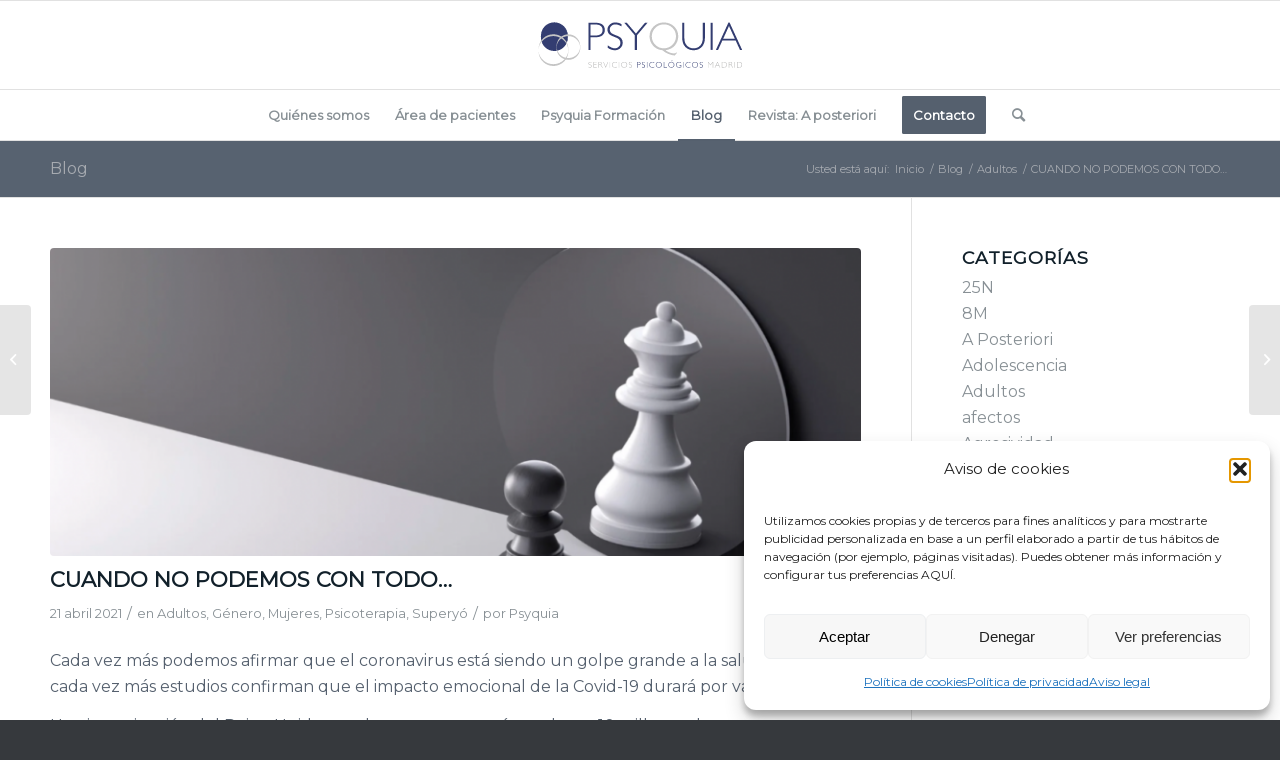

--- FILE ---
content_type: text/html; charset=UTF-8
request_url: https://psyquia.com/superyo/cuando-no-podemos-con-todo/
body_size: 40070
content:
<!DOCTYPE html>
<html lang="es" class="html_stretched responsive av-preloader-disabled  html_header_top html_logo_center html_bottom_nav_header html_menu_right html_slim html_header_sticky html_header_shrinking html_mobile_menu_phone html_header_searchicon html_content_align_center html_header_unstick_top_disabled html_header_stretch_disabled html_av-overlay-side html_av-overlay-side-classic html_av-submenu-noclone html_entry_id_3634 av-cookies-no-cookie-consent av-no-preview av-default-lightbox html_text_menu_active av-mobile-menu-switch-default">
<head>
<meta charset="UTF-8" />
<script type="text/javascript">
/* <![CDATA[ */
var gform;gform||(document.addEventListener("gform_main_scripts_loaded",function(){gform.scriptsLoaded=!0}),document.addEventListener("gform/theme/scripts_loaded",function(){gform.themeScriptsLoaded=!0}),window.addEventListener("DOMContentLoaded",function(){gform.domLoaded=!0}),gform={domLoaded:!1,scriptsLoaded:!1,themeScriptsLoaded:!1,isFormEditor:()=>"function"==typeof InitializeEditor,callIfLoaded:function(o){return!(!gform.domLoaded||!gform.scriptsLoaded||!gform.themeScriptsLoaded&&!gform.isFormEditor()||(gform.isFormEditor()&&console.warn("The use of gform.initializeOnLoaded() is deprecated in the form editor context and will be removed in Gravity Forms 3.1."),o(),0))},initializeOnLoaded:function(o){gform.callIfLoaded(o)||(document.addEventListener("gform_main_scripts_loaded",()=>{gform.scriptsLoaded=!0,gform.callIfLoaded(o)}),document.addEventListener("gform/theme/scripts_loaded",()=>{gform.themeScriptsLoaded=!0,gform.callIfLoaded(o)}),window.addEventListener("DOMContentLoaded",()=>{gform.domLoaded=!0,gform.callIfLoaded(o)}))},hooks:{action:{},filter:{}},addAction:function(o,r,e,t){gform.addHook("action",o,r,e,t)},addFilter:function(o,r,e,t){gform.addHook("filter",o,r,e,t)},doAction:function(o){gform.doHook("action",o,arguments)},applyFilters:function(o){return gform.doHook("filter",o,arguments)},removeAction:function(o,r){gform.removeHook("action",o,r)},removeFilter:function(o,r,e){gform.removeHook("filter",o,r,e)},addHook:function(o,r,e,t,n){null==gform.hooks[o][r]&&(gform.hooks[o][r]=[]);var d=gform.hooks[o][r];null==n&&(n=r+"_"+d.length),gform.hooks[o][r].push({tag:n,callable:e,priority:t=null==t?10:t})},doHook:function(r,o,e){var t;if(e=Array.prototype.slice.call(e,1),null!=gform.hooks[r][o]&&((o=gform.hooks[r][o]).sort(function(o,r){return o.priority-r.priority}),o.forEach(function(o){"function"!=typeof(t=o.callable)&&(t=window[t]),"action"==r?t.apply(null,e):e[0]=t.apply(null,e)})),"filter"==r)return e[0]},removeHook:function(o,r,t,n){var e;null!=gform.hooks[o][r]&&(e=(e=gform.hooks[o][r]).filter(function(o,r,e){return!!(null!=n&&n!=o.tag||null!=t&&t!=o.priority)}),gform.hooks[o][r]=e)}});
/* ]]> */
</script>



<!-- mobile setting -->
<meta name="viewport" content="width=device-width, initial-scale=1">

<!-- Scripts/CSS and wp_head hook -->
<meta name='robots' content='index, follow, max-image-preview:large, max-snippet:-1, max-video-preview:-1' />
	<style>img:is([sizes="auto" i], [sizes^="auto," i]) { contain-intrinsic-size: 3000px 1500px }</style>
	
	<!-- This site is optimized with the Yoast SEO plugin v25.8 - https://yoast.com/wordpress/plugins/seo/ -->
	<title>CUANDO NO PODEMOS CON TODO... - Psyquia</title>
	<link rel="canonical" href="https://psyquia.com/superyo/cuando-no-podemos-con-todo/" />
	<meta property="og:locale" content="es_ES" />
	<meta property="og:type" content="article" />
	<meta property="og:title" content="CUANDO NO PODEMOS CON TODO... - Psyquia" />
	<meta property="og:description" content="Cada vez más podemos afirmar que el coronavirus está siendo un golpe grande a la salud mental. Y cada vez más estudios confirman que el impacto emocional de la Covid-19 durará por varios años. Una investigación del Reino Unido concluye que se prevé que hasta 10 millones de personas necesitarán apoyo de salud mental nuevo [&hellip;]" />
	<meta property="og:url" content="https://psyquia.com/superyo/cuando-no-podemos-con-todo/" />
	<meta property="og:site_name" content="Psyquia" />
	<meta property="article:published_time" content="2021-04-21T11:43:29+00:00" />
	<meta property="article:modified_time" content="2025-03-04T06:17:52+00:00" />
	<meta property="og:image" content="https://psyquia.com/wp-content/uploads/Untitled-design-8.png" />
	<meta property="og:image:width" content="1050" />
	<meta property="og:image:height" content="600" />
	<meta property="og:image:type" content="image/png" />
	<meta name="author" content="Psyquia" />
	<meta name="twitter:card" content="summary_large_image" />
	<meta name="twitter:label1" content="Escrito por" />
	<meta name="twitter:data1" content="Psyquia" />
	<meta name="twitter:label2" content="Tiempo de lectura" />
	<meta name="twitter:data2" content="4 minutos" />
	<script type="application/ld+json" class="yoast-schema-graph">{"@context":"https://schema.org","@graph":[{"@type":"WebPage","@id":"https://psyquia.com/superyo/cuando-no-podemos-con-todo/","url":"https://psyquia.com/superyo/cuando-no-podemos-con-todo/","name":"CUANDO NO PODEMOS CON TODO... - Psyquia","isPartOf":{"@id":"https://psyquia.com/#website"},"primaryImageOfPage":{"@id":"https://psyquia.com/superyo/cuando-no-podemos-con-todo/#primaryimage"},"image":{"@id":"https://psyquia.com/superyo/cuando-no-podemos-con-todo/#primaryimage"},"thumbnailUrl":"https://psyquia.com/wp-content/uploads/Untitled-design-8.png","datePublished":"2021-04-21T11:43:29+00:00","dateModified":"2025-03-04T06:17:52+00:00","author":{"@id":"https://psyquia.com/#/schema/person/1280c25e0f63e599838cafbf9246eda0"},"breadcrumb":{"@id":"https://psyquia.com/superyo/cuando-no-podemos-con-todo/#breadcrumb"},"inLanguage":"es","potentialAction":[{"@type":"ReadAction","target":["https://psyquia.com/superyo/cuando-no-podemos-con-todo/"]}]},{"@type":"ImageObject","inLanguage":"es","@id":"https://psyquia.com/superyo/cuando-no-podemos-con-todo/#primaryimage","url":"https://psyquia.com/wp-content/uploads/Untitled-design-8.png","contentUrl":"https://psyquia.com/wp-content/uploads/Untitled-design-8.png","width":1050,"height":600},{"@type":"BreadcrumbList","@id":"https://psyquia.com/superyo/cuando-no-podemos-con-todo/#breadcrumb","itemListElement":[{"@type":"ListItem","position":1,"name":"Portada","item":"https://psyquia.com/portada/"},{"@type":"ListItem","position":2,"name":"Blog","item":"https://psyquia.com/blog/"},{"@type":"ListItem","position":3,"name":"CUANDO NO PODEMOS CON TODO&#8230;"}]},{"@type":"WebSite","@id":"https://psyquia.com/#website","url":"https://psyquia.com/","name":"Psyquia","description":"","potentialAction":[{"@type":"SearchAction","target":{"@type":"EntryPoint","urlTemplate":"https://psyquia.com/?s={search_term_string}"},"query-input":{"@type":"PropertyValueSpecification","valueRequired":true,"valueName":"search_term_string"}}],"inLanguage":"es"},{"@type":"Person","@id":"https://psyquia.com/#/schema/person/1280c25e0f63e599838cafbf9246eda0","name":"Psyquia","image":{"@type":"ImageObject","inLanguage":"es","@id":"https://psyquia.com/#/schema/person/image/","url":"https://secure.gravatar.com/avatar/566d64e73cb4499aa768be258b5e6e765346f7cfc4eb3224e28c8b03d1cb5cb4?s=96&d=mm&r=g","contentUrl":"https://secure.gravatar.com/avatar/566d64e73cb4499aa768be258b5e6e765346f7cfc4eb3224e28c8b03d1cb5cb4?s=96&d=mm&r=g","caption":"Psyquia"},"url":"https://psyquia.com/author/ana/"}]}</script>
	<!-- / Yoast SEO plugin. -->


<link rel='dns-prefetch' href='//www.googletagmanager.com' />
<link rel="alternate" type="application/rss+xml" title="Psyquia &raquo; Feed" href="https://psyquia.com/feed/" />
<link rel="alternate" type="application/rss+xml" title="Psyquia &raquo; Feed de los comentarios" href="https://psyquia.com/comments/feed/" />

<!-- google webfont font replacement -->

			<script type='text/javascript'>

				(function() {

					/*	check if webfonts are disabled by user setting via cookie - or user must opt in.	*/
					var html = document.getElementsByTagName('html')[0];
					var cookie_check = html.className.indexOf('av-cookies-needs-opt-in') >= 0 || html.className.indexOf('av-cookies-can-opt-out') >= 0;
					var allow_continue = true;
					var silent_accept_cookie = html.className.indexOf('av-cookies-user-silent-accept') >= 0;

					if( cookie_check && ! silent_accept_cookie )
					{
						if( ! document.cookie.match(/aviaCookieConsent/) || html.className.indexOf('av-cookies-session-refused') >= 0 )
						{
							allow_continue = false;
						}
						else
						{
							if( ! document.cookie.match(/aviaPrivacyRefuseCookiesHideBar/) )
							{
								allow_continue = false;
							}
							else if( ! document.cookie.match(/aviaPrivacyEssentialCookiesEnabled/) )
							{
								allow_continue = false;
							}
							else if( document.cookie.match(/aviaPrivacyGoogleWebfontsDisabled/) )
							{
								allow_continue = false;
							}
						}
					}

					if( allow_continue )
					{
						var f = document.createElement('link');

						f.type 	= 'text/css';
						f.rel 	= 'stylesheet';
						f.href 	= 'https://fonts.googleapis.com/css?family=Montserrat&display=auto';
						f.id 	= 'avia-google-webfont';

						document.getElementsByTagName('head')[0].appendChild(f);
					}
				})();

			</script>
			<script type="text/javascript">
/* <![CDATA[ */
window._wpemojiSettings = {"baseUrl":"https:\/\/s.w.org\/images\/core\/emoji\/16.0.1\/72x72\/","ext":".png","svgUrl":"https:\/\/s.w.org\/images\/core\/emoji\/16.0.1\/svg\/","svgExt":".svg","source":{"concatemoji":"https:\/\/psyquia.com\/wp-includes\/js\/wp-emoji-release.min.js?ver=6.8.3"}};
/*! This file is auto-generated */
!function(s,n){var o,i,e;function c(e){try{var t={supportTests:e,timestamp:(new Date).valueOf()};sessionStorage.setItem(o,JSON.stringify(t))}catch(e){}}function p(e,t,n){e.clearRect(0,0,e.canvas.width,e.canvas.height),e.fillText(t,0,0);var t=new Uint32Array(e.getImageData(0,0,e.canvas.width,e.canvas.height).data),a=(e.clearRect(0,0,e.canvas.width,e.canvas.height),e.fillText(n,0,0),new Uint32Array(e.getImageData(0,0,e.canvas.width,e.canvas.height).data));return t.every(function(e,t){return e===a[t]})}function u(e,t){e.clearRect(0,0,e.canvas.width,e.canvas.height),e.fillText(t,0,0);for(var n=e.getImageData(16,16,1,1),a=0;a<n.data.length;a++)if(0!==n.data[a])return!1;return!0}function f(e,t,n,a){switch(t){case"flag":return n(e,"\ud83c\udff3\ufe0f\u200d\u26a7\ufe0f","\ud83c\udff3\ufe0f\u200b\u26a7\ufe0f")?!1:!n(e,"\ud83c\udde8\ud83c\uddf6","\ud83c\udde8\u200b\ud83c\uddf6")&&!n(e,"\ud83c\udff4\udb40\udc67\udb40\udc62\udb40\udc65\udb40\udc6e\udb40\udc67\udb40\udc7f","\ud83c\udff4\u200b\udb40\udc67\u200b\udb40\udc62\u200b\udb40\udc65\u200b\udb40\udc6e\u200b\udb40\udc67\u200b\udb40\udc7f");case"emoji":return!a(e,"\ud83e\udedf")}return!1}function g(e,t,n,a){var r="undefined"!=typeof WorkerGlobalScope&&self instanceof WorkerGlobalScope?new OffscreenCanvas(300,150):s.createElement("canvas"),o=r.getContext("2d",{willReadFrequently:!0}),i=(o.textBaseline="top",o.font="600 32px Arial",{});return e.forEach(function(e){i[e]=t(o,e,n,a)}),i}function t(e){var t=s.createElement("script");t.src=e,t.defer=!0,s.head.appendChild(t)}"undefined"!=typeof Promise&&(o="wpEmojiSettingsSupports",i=["flag","emoji"],n.supports={everything:!0,everythingExceptFlag:!0},e=new Promise(function(e){s.addEventListener("DOMContentLoaded",e,{once:!0})}),new Promise(function(t){var n=function(){try{var e=JSON.parse(sessionStorage.getItem(o));if("object"==typeof e&&"number"==typeof e.timestamp&&(new Date).valueOf()<e.timestamp+604800&&"object"==typeof e.supportTests)return e.supportTests}catch(e){}return null}();if(!n){if("undefined"!=typeof Worker&&"undefined"!=typeof OffscreenCanvas&&"undefined"!=typeof URL&&URL.createObjectURL&&"undefined"!=typeof Blob)try{var e="postMessage("+g.toString()+"("+[JSON.stringify(i),f.toString(),p.toString(),u.toString()].join(",")+"));",a=new Blob([e],{type:"text/javascript"}),r=new Worker(URL.createObjectURL(a),{name:"wpTestEmojiSupports"});return void(r.onmessage=function(e){c(n=e.data),r.terminate(),t(n)})}catch(e){}c(n=g(i,f,p,u))}t(n)}).then(function(e){for(var t in e)n.supports[t]=e[t],n.supports.everything=n.supports.everything&&n.supports[t],"flag"!==t&&(n.supports.everythingExceptFlag=n.supports.everythingExceptFlag&&n.supports[t]);n.supports.everythingExceptFlag=n.supports.everythingExceptFlag&&!n.supports.flag,n.DOMReady=!1,n.readyCallback=function(){n.DOMReady=!0}}).then(function(){return e}).then(function(){var e;n.supports.everything||(n.readyCallback(),(e=n.source||{}).concatemoji?t(e.concatemoji):e.wpemoji&&e.twemoji&&(t(e.twemoji),t(e.wpemoji)))}))}((window,document),window._wpemojiSettings);
/* ]]> */
</script>
<link rel='stylesheet' id='avia-grid-css' href='https://psyquia.com/wp-content/themes/enfold/css/grid.css?ver=5.6.10' type='text/css' media='all' />
<link rel='stylesheet' id='avia-base-css' href='https://psyquia.com/wp-content/themes/enfold/css/base.css?ver=5.6.10' type='text/css' media='all' />
<link rel='stylesheet' id='avia-layout-css' href='https://psyquia.com/wp-content/themes/enfold/css/layout.css?ver=5.6.10' type='text/css' media='all' />
<link rel='stylesheet' id='avia-module-blog-css' href='https://psyquia.com/wp-content/themes/enfold/config-templatebuilder/avia-shortcodes/blog/blog.css?ver=5.6.10' type='text/css' media='all' />
<link rel='stylesheet' id='avia-module-postslider-css' href='https://psyquia.com/wp-content/themes/enfold/config-templatebuilder/avia-shortcodes/postslider/postslider.css?ver=5.6.10' type='text/css' media='all' />
<link rel='stylesheet' id='avia-module-button-css' href='https://psyquia.com/wp-content/themes/enfold/config-templatebuilder/avia-shortcodes/buttons/buttons.css?ver=5.6.10' type='text/css' media='all' />
<link rel='stylesheet' id='avia-module-buttonrow-css' href='https://psyquia.com/wp-content/themes/enfold/config-templatebuilder/avia-shortcodes/buttonrow/buttonrow.css?ver=5.6.10' type='text/css' media='all' />
<link rel='stylesheet' id='avia-module-comments-css' href='https://psyquia.com/wp-content/themes/enfold/config-templatebuilder/avia-shortcodes/comments/comments.css?ver=5.6.10' type='text/css' media='all' />
<link rel='stylesheet' id='avia-module-slideshow-css' href='https://psyquia.com/wp-content/themes/enfold/config-templatebuilder/avia-shortcodes/slideshow/slideshow.css?ver=5.6.10' type='text/css' media='all' />
<link rel='stylesheet' id='avia-module-gallery-css' href='https://psyquia.com/wp-content/themes/enfold/config-templatebuilder/avia-shortcodes/gallery/gallery.css?ver=5.6.10' type='text/css' media='all' />
<link rel='stylesheet' id='avia-module-gridrow-css' href='https://psyquia.com/wp-content/themes/enfold/config-templatebuilder/avia-shortcodes/grid_row/grid_row.css?ver=5.6.10' type='text/css' media='all' />
<link rel='stylesheet' id='avia-module-heading-css' href='https://psyquia.com/wp-content/themes/enfold/config-templatebuilder/avia-shortcodes/heading/heading.css?ver=5.6.10' type='text/css' media='all' />
<link rel='stylesheet' id='avia-module-hr-css' href='https://psyquia.com/wp-content/themes/enfold/config-templatebuilder/avia-shortcodes/hr/hr.css?ver=5.6.10' type='text/css' media='all' />
<link rel='stylesheet' id='avia-module-icon-css' href='https://psyquia.com/wp-content/themes/enfold/config-templatebuilder/avia-shortcodes/icon/icon.css?ver=5.6.10' type='text/css' media='all' />
<link rel='stylesheet' id='avia-module-iconbox-css' href='https://psyquia.com/wp-content/themes/enfold/config-templatebuilder/avia-shortcodes/iconbox/iconbox.css?ver=5.6.10' type='text/css' media='all' />
<link rel='stylesheet' id='avia-module-image-css' href='https://psyquia.com/wp-content/themes/enfold/config-templatebuilder/avia-shortcodes/image/image.css?ver=5.6.10' type='text/css' media='all' />
<link rel='stylesheet' id='avia-module-slideshow-accordion-css' href='https://psyquia.com/wp-content/themes/enfold/config-templatebuilder/avia-shortcodes/slideshow_accordion/slideshow_accordion.css?ver=5.6.10' type='text/css' media='all' />
<link rel='stylesheet' id='avia-module-slideshow-fullsize-css' href='https://psyquia.com/wp-content/themes/enfold/config-templatebuilder/avia-shortcodes/slideshow_fullsize/slideshow_fullsize.css?ver=5.6.10' type='text/css' media='all' />
<link rel='stylesheet' id='avia-module-social-css' href='https://psyquia.com/wp-content/themes/enfold/config-templatebuilder/avia-shortcodes/social_share/social_share.css?ver=5.6.10' type='text/css' media='all' />
<link rel='stylesheet' id='avia-module-tabs-css' href='https://psyquia.com/wp-content/themes/enfold/config-templatebuilder/avia-shortcodes/tabs/tabs.css?ver=5.6.10' type='text/css' media='all' />
<link rel='stylesheet' id='avia-module-team-css' href='https://psyquia.com/wp-content/themes/enfold/config-templatebuilder/avia-shortcodes/team/team.css?ver=5.6.10' type='text/css' media='all' />
<link rel='stylesheet' id='avia-module-video-css' href='https://psyquia.com/wp-content/themes/enfold/config-templatebuilder/avia-shortcodes/video/video.css?ver=5.6.10' type='text/css' media='all' />
<style id='wp-emoji-styles-inline-css' type='text/css'>

	img.wp-smiley, img.emoji {
		display: inline !important;
		border: none !important;
		box-shadow: none !important;
		height: 1em !important;
		width: 1em !important;
		margin: 0 0.07em !important;
		vertical-align: -0.1em !important;
		background: none !important;
		padding: 0 !important;
	}
</style>
<link rel='stylesheet' id='wp-block-library-css' href='https://psyquia.com/wp-includes/css/dist/block-library/style.min.css?ver=6.8.3' type='text/css' media='all' />
<style id='global-styles-inline-css' type='text/css'>
:root{--wp--preset--aspect-ratio--square: 1;--wp--preset--aspect-ratio--4-3: 4/3;--wp--preset--aspect-ratio--3-4: 3/4;--wp--preset--aspect-ratio--3-2: 3/2;--wp--preset--aspect-ratio--2-3: 2/3;--wp--preset--aspect-ratio--16-9: 16/9;--wp--preset--aspect-ratio--9-16: 9/16;--wp--preset--color--black: #000000;--wp--preset--color--cyan-bluish-gray: #abb8c3;--wp--preset--color--white: #ffffff;--wp--preset--color--pale-pink: #f78da7;--wp--preset--color--vivid-red: #cf2e2e;--wp--preset--color--luminous-vivid-orange: #ff6900;--wp--preset--color--luminous-vivid-amber: #fcb900;--wp--preset--color--light-green-cyan: #7bdcb5;--wp--preset--color--vivid-green-cyan: #00d084;--wp--preset--color--pale-cyan-blue: #8ed1fc;--wp--preset--color--vivid-cyan-blue: #0693e3;--wp--preset--color--vivid-purple: #9b51e0;--wp--preset--color--metallic-red: #b02b2c;--wp--preset--color--maximum-yellow-red: #edae44;--wp--preset--color--yellow-sun: #eeee22;--wp--preset--color--palm-leaf: #83a846;--wp--preset--color--aero: #7bb0e7;--wp--preset--color--old-lavender: #745f7e;--wp--preset--color--steel-teal: #5f8789;--wp--preset--color--raspberry-pink: #d65799;--wp--preset--color--medium-turquoise: #4ecac2;--wp--preset--gradient--vivid-cyan-blue-to-vivid-purple: linear-gradient(135deg,rgba(6,147,227,1) 0%,rgb(155,81,224) 100%);--wp--preset--gradient--light-green-cyan-to-vivid-green-cyan: linear-gradient(135deg,rgb(122,220,180) 0%,rgb(0,208,130) 100%);--wp--preset--gradient--luminous-vivid-amber-to-luminous-vivid-orange: linear-gradient(135deg,rgba(252,185,0,1) 0%,rgba(255,105,0,1) 100%);--wp--preset--gradient--luminous-vivid-orange-to-vivid-red: linear-gradient(135deg,rgba(255,105,0,1) 0%,rgb(207,46,46) 100%);--wp--preset--gradient--very-light-gray-to-cyan-bluish-gray: linear-gradient(135deg,rgb(238,238,238) 0%,rgb(169,184,195) 100%);--wp--preset--gradient--cool-to-warm-spectrum: linear-gradient(135deg,rgb(74,234,220) 0%,rgb(151,120,209) 20%,rgb(207,42,186) 40%,rgb(238,44,130) 60%,rgb(251,105,98) 80%,rgb(254,248,76) 100%);--wp--preset--gradient--blush-light-purple: linear-gradient(135deg,rgb(255,206,236) 0%,rgb(152,150,240) 100%);--wp--preset--gradient--blush-bordeaux: linear-gradient(135deg,rgb(254,205,165) 0%,rgb(254,45,45) 50%,rgb(107,0,62) 100%);--wp--preset--gradient--luminous-dusk: linear-gradient(135deg,rgb(255,203,112) 0%,rgb(199,81,192) 50%,rgb(65,88,208) 100%);--wp--preset--gradient--pale-ocean: linear-gradient(135deg,rgb(255,245,203) 0%,rgb(182,227,212) 50%,rgb(51,167,181) 100%);--wp--preset--gradient--electric-grass: linear-gradient(135deg,rgb(202,248,128) 0%,rgb(113,206,126) 100%);--wp--preset--gradient--midnight: linear-gradient(135deg,rgb(2,3,129) 0%,rgb(40,116,252) 100%);--wp--preset--font-size--small: 1rem;--wp--preset--font-size--medium: 1.125rem;--wp--preset--font-size--large: 1.75rem;--wp--preset--font-size--x-large: clamp(1.75rem, 3vw, 2.25rem);--wp--preset--spacing--20: 0.44rem;--wp--preset--spacing--30: 0.67rem;--wp--preset--spacing--40: 1rem;--wp--preset--spacing--50: 1.5rem;--wp--preset--spacing--60: 2.25rem;--wp--preset--spacing--70: 3.38rem;--wp--preset--spacing--80: 5.06rem;--wp--preset--shadow--natural: 6px 6px 9px rgba(0, 0, 0, 0.2);--wp--preset--shadow--deep: 12px 12px 50px rgba(0, 0, 0, 0.4);--wp--preset--shadow--sharp: 6px 6px 0px rgba(0, 0, 0, 0.2);--wp--preset--shadow--outlined: 6px 6px 0px -3px rgba(255, 255, 255, 1), 6px 6px rgba(0, 0, 0, 1);--wp--preset--shadow--crisp: 6px 6px 0px rgba(0, 0, 0, 1);}:root { --wp--style--global--content-size: 800px;--wp--style--global--wide-size: 1130px; }:where(body) { margin: 0; }.wp-site-blocks > .alignleft { float: left; margin-right: 2em; }.wp-site-blocks > .alignright { float: right; margin-left: 2em; }.wp-site-blocks > .aligncenter { justify-content: center; margin-left: auto; margin-right: auto; }:where(.is-layout-flex){gap: 0.5em;}:where(.is-layout-grid){gap: 0.5em;}.is-layout-flow > .alignleft{float: left;margin-inline-start: 0;margin-inline-end: 2em;}.is-layout-flow > .alignright{float: right;margin-inline-start: 2em;margin-inline-end: 0;}.is-layout-flow > .aligncenter{margin-left: auto !important;margin-right: auto !important;}.is-layout-constrained > .alignleft{float: left;margin-inline-start: 0;margin-inline-end: 2em;}.is-layout-constrained > .alignright{float: right;margin-inline-start: 2em;margin-inline-end: 0;}.is-layout-constrained > .aligncenter{margin-left: auto !important;margin-right: auto !important;}.is-layout-constrained > :where(:not(.alignleft):not(.alignright):not(.alignfull)){max-width: var(--wp--style--global--content-size);margin-left: auto !important;margin-right: auto !important;}.is-layout-constrained > .alignwide{max-width: var(--wp--style--global--wide-size);}body .is-layout-flex{display: flex;}.is-layout-flex{flex-wrap: wrap;align-items: center;}.is-layout-flex > :is(*, div){margin: 0;}body .is-layout-grid{display: grid;}.is-layout-grid > :is(*, div){margin: 0;}body{padding-top: 0px;padding-right: 0px;padding-bottom: 0px;padding-left: 0px;}a:where(:not(.wp-element-button)){text-decoration: underline;}:root :where(.wp-element-button, .wp-block-button__link){background-color: #32373c;border-width: 0;color: #fff;font-family: inherit;font-size: inherit;line-height: inherit;padding: calc(0.667em + 2px) calc(1.333em + 2px);text-decoration: none;}.has-black-color{color: var(--wp--preset--color--black) !important;}.has-cyan-bluish-gray-color{color: var(--wp--preset--color--cyan-bluish-gray) !important;}.has-white-color{color: var(--wp--preset--color--white) !important;}.has-pale-pink-color{color: var(--wp--preset--color--pale-pink) !important;}.has-vivid-red-color{color: var(--wp--preset--color--vivid-red) !important;}.has-luminous-vivid-orange-color{color: var(--wp--preset--color--luminous-vivid-orange) !important;}.has-luminous-vivid-amber-color{color: var(--wp--preset--color--luminous-vivid-amber) !important;}.has-light-green-cyan-color{color: var(--wp--preset--color--light-green-cyan) !important;}.has-vivid-green-cyan-color{color: var(--wp--preset--color--vivid-green-cyan) !important;}.has-pale-cyan-blue-color{color: var(--wp--preset--color--pale-cyan-blue) !important;}.has-vivid-cyan-blue-color{color: var(--wp--preset--color--vivid-cyan-blue) !important;}.has-vivid-purple-color{color: var(--wp--preset--color--vivid-purple) !important;}.has-metallic-red-color{color: var(--wp--preset--color--metallic-red) !important;}.has-maximum-yellow-red-color{color: var(--wp--preset--color--maximum-yellow-red) !important;}.has-yellow-sun-color{color: var(--wp--preset--color--yellow-sun) !important;}.has-palm-leaf-color{color: var(--wp--preset--color--palm-leaf) !important;}.has-aero-color{color: var(--wp--preset--color--aero) !important;}.has-old-lavender-color{color: var(--wp--preset--color--old-lavender) !important;}.has-steel-teal-color{color: var(--wp--preset--color--steel-teal) !important;}.has-raspberry-pink-color{color: var(--wp--preset--color--raspberry-pink) !important;}.has-medium-turquoise-color{color: var(--wp--preset--color--medium-turquoise) !important;}.has-black-background-color{background-color: var(--wp--preset--color--black) !important;}.has-cyan-bluish-gray-background-color{background-color: var(--wp--preset--color--cyan-bluish-gray) !important;}.has-white-background-color{background-color: var(--wp--preset--color--white) !important;}.has-pale-pink-background-color{background-color: var(--wp--preset--color--pale-pink) !important;}.has-vivid-red-background-color{background-color: var(--wp--preset--color--vivid-red) !important;}.has-luminous-vivid-orange-background-color{background-color: var(--wp--preset--color--luminous-vivid-orange) !important;}.has-luminous-vivid-amber-background-color{background-color: var(--wp--preset--color--luminous-vivid-amber) !important;}.has-light-green-cyan-background-color{background-color: var(--wp--preset--color--light-green-cyan) !important;}.has-vivid-green-cyan-background-color{background-color: var(--wp--preset--color--vivid-green-cyan) !important;}.has-pale-cyan-blue-background-color{background-color: var(--wp--preset--color--pale-cyan-blue) !important;}.has-vivid-cyan-blue-background-color{background-color: var(--wp--preset--color--vivid-cyan-blue) !important;}.has-vivid-purple-background-color{background-color: var(--wp--preset--color--vivid-purple) !important;}.has-metallic-red-background-color{background-color: var(--wp--preset--color--metallic-red) !important;}.has-maximum-yellow-red-background-color{background-color: var(--wp--preset--color--maximum-yellow-red) !important;}.has-yellow-sun-background-color{background-color: var(--wp--preset--color--yellow-sun) !important;}.has-palm-leaf-background-color{background-color: var(--wp--preset--color--palm-leaf) !important;}.has-aero-background-color{background-color: var(--wp--preset--color--aero) !important;}.has-old-lavender-background-color{background-color: var(--wp--preset--color--old-lavender) !important;}.has-steel-teal-background-color{background-color: var(--wp--preset--color--steel-teal) !important;}.has-raspberry-pink-background-color{background-color: var(--wp--preset--color--raspberry-pink) !important;}.has-medium-turquoise-background-color{background-color: var(--wp--preset--color--medium-turquoise) !important;}.has-black-border-color{border-color: var(--wp--preset--color--black) !important;}.has-cyan-bluish-gray-border-color{border-color: var(--wp--preset--color--cyan-bluish-gray) !important;}.has-white-border-color{border-color: var(--wp--preset--color--white) !important;}.has-pale-pink-border-color{border-color: var(--wp--preset--color--pale-pink) !important;}.has-vivid-red-border-color{border-color: var(--wp--preset--color--vivid-red) !important;}.has-luminous-vivid-orange-border-color{border-color: var(--wp--preset--color--luminous-vivid-orange) !important;}.has-luminous-vivid-amber-border-color{border-color: var(--wp--preset--color--luminous-vivid-amber) !important;}.has-light-green-cyan-border-color{border-color: var(--wp--preset--color--light-green-cyan) !important;}.has-vivid-green-cyan-border-color{border-color: var(--wp--preset--color--vivid-green-cyan) !important;}.has-pale-cyan-blue-border-color{border-color: var(--wp--preset--color--pale-cyan-blue) !important;}.has-vivid-cyan-blue-border-color{border-color: var(--wp--preset--color--vivid-cyan-blue) !important;}.has-vivid-purple-border-color{border-color: var(--wp--preset--color--vivid-purple) !important;}.has-metallic-red-border-color{border-color: var(--wp--preset--color--metallic-red) !important;}.has-maximum-yellow-red-border-color{border-color: var(--wp--preset--color--maximum-yellow-red) !important;}.has-yellow-sun-border-color{border-color: var(--wp--preset--color--yellow-sun) !important;}.has-palm-leaf-border-color{border-color: var(--wp--preset--color--palm-leaf) !important;}.has-aero-border-color{border-color: var(--wp--preset--color--aero) !important;}.has-old-lavender-border-color{border-color: var(--wp--preset--color--old-lavender) !important;}.has-steel-teal-border-color{border-color: var(--wp--preset--color--steel-teal) !important;}.has-raspberry-pink-border-color{border-color: var(--wp--preset--color--raspberry-pink) !important;}.has-medium-turquoise-border-color{border-color: var(--wp--preset--color--medium-turquoise) !important;}.has-vivid-cyan-blue-to-vivid-purple-gradient-background{background: var(--wp--preset--gradient--vivid-cyan-blue-to-vivid-purple) !important;}.has-light-green-cyan-to-vivid-green-cyan-gradient-background{background: var(--wp--preset--gradient--light-green-cyan-to-vivid-green-cyan) !important;}.has-luminous-vivid-amber-to-luminous-vivid-orange-gradient-background{background: var(--wp--preset--gradient--luminous-vivid-amber-to-luminous-vivid-orange) !important;}.has-luminous-vivid-orange-to-vivid-red-gradient-background{background: var(--wp--preset--gradient--luminous-vivid-orange-to-vivid-red) !important;}.has-very-light-gray-to-cyan-bluish-gray-gradient-background{background: var(--wp--preset--gradient--very-light-gray-to-cyan-bluish-gray) !important;}.has-cool-to-warm-spectrum-gradient-background{background: var(--wp--preset--gradient--cool-to-warm-spectrum) !important;}.has-blush-light-purple-gradient-background{background: var(--wp--preset--gradient--blush-light-purple) !important;}.has-blush-bordeaux-gradient-background{background: var(--wp--preset--gradient--blush-bordeaux) !important;}.has-luminous-dusk-gradient-background{background: var(--wp--preset--gradient--luminous-dusk) !important;}.has-pale-ocean-gradient-background{background: var(--wp--preset--gradient--pale-ocean) !important;}.has-electric-grass-gradient-background{background: var(--wp--preset--gradient--electric-grass) !important;}.has-midnight-gradient-background{background: var(--wp--preset--gradient--midnight) !important;}.has-small-font-size{font-size: var(--wp--preset--font-size--small) !important;}.has-medium-font-size{font-size: var(--wp--preset--font-size--medium) !important;}.has-large-font-size{font-size: var(--wp--preset--font-size--large) !important;}.has-x-large-font-size{font-size: var(--wp--preset--font-size--x-large) !important;}
:where(.wp-block-post-template.is-layout-flex){gap: 1.25em;}:where(.wp-block-post-template.is-layout-grid){gap: 1.25em;}
:where(.wp-block-columns.is-layout-flex){gap: 2em;}:where(.wp-block-columns.is-layout-grid){gap: 2em;}
:root :where(.wp-block-pullquote){font-size: 1.5em;line-height: 1.6;}
</style>
<link rel='stylesheet' id='cmplz-general-css' href='https://psyquia.com/wp-content/plugins/complianz-gdpr/assets/css/cookieblocker.min.css?ver=1757250799' type='text/css' media='all' />
<link rel='stylesheet' id='avia-scs-css' href='https://psyquia.com/wp-content/themes/enfold/css/shortcodes.css?ver=5.6.10' type='text/css' media='all' />
<link rel='stylesheet' id='avia-fold-unfold-css' href='https://psyquia.com/wp-content/themes/enfold/css/avia-snippet-fold-unfold.css?ver=5.6.10' type='text/css' media='all' />
<link rel='stylesheet' id='avia-popup-css-css' href='https://psyquia.com/wp-content/themes/enfold/js/aviapopup/magnific-popup.min.css?ver=5.6.10' type='text/css' media='screen' />
<link rel='stylesheet' id='avia-lightbox-css' href='https://psyquia.com/wp-content/themes/enfold/css/avia-snippet-lightbox.css?ver=5.6.10' type='text/css' media='screen' />
<link rel='stylesheet' id='avia-widget-css-css' href='https://psyquia.com/wp-content/themes/enfold/css/avia-snippet-widget.css?ver=5.6.10' type='text/css' media='screen' />
<link rel='stylesheet' id='avia-dynamic-css' href='https://psyquia.com/wp-content/uploads/dynamic_avia/enfold.css?ver=68bd816ea0778' type='text/css' media='all' />
<link rel='stylesheet' id='avia-custom-css' href='https://psyquia.com/wp-content/themes/enfold/css/custom.css?ver=5.6.10' type='text/css' media='all' />
<link rel='stylesheet' id='avia-gravity-css' href='https://psyquia.com/wp-content/themes/enfold/config-gravityforms/gravity-mod.css?ver=5.6.10' type='text/css' media='screen' />
<script type="text/javascript" src="https://psyquia.com/wp-includes/js/jquery/jquery.min.js?ver=3.7.1" id="jquery-core-js"></script>
<script type="text/javascript" src="https://psyquia.com/wp-includes/js/jquery/jquery-migrate.min.js?ver=3.4.1" id="jquery-migrate-js"></script>
<script type="text/javascript" src="https://psyquia.com/wp-content/themes/enfold/js/avia-js.js?ver=5.6.10" id="avia-js-js"></script>
<script type="text/javascript" src="https://psyquia.com/wp-content/themes/enfold/js/avia-compat.js?ver=5.6.10" id="avia-compat-js"></script>

<!-- Fragmento de código de la etiqueta de Google (gtag.js) añadida por Site Kit -->
<!-- Fragmento de código de Google Analytics añadido por Site Kit -->
<script type="text/javascript" src="https://www.googletagmanager.com/gtag/js?id=GT-P82LSZRT" id="google_gtagjs-js" async></script>
<script type="text/javascript" id="google_gtagjs-js-after">
/* <![CDATA[ */
window.dataLayer = window.dataLayer || [];function gtag(){dataLayer.push(arguments);}
gtag("set","linker",{"domains":["psyquia.com"]});
gtag("js", new Date());
gtag("set", "developer_id.dZTNiMT", true);
gtag("config", "GT-P82LSZRT");
 window._googlesitekit = window._googlesitekit || {}; window._googlesitekit.throttledEvents = []; window._googlesitekit.gtagEvent = (name, data) => { var key = JSON.stringify( { name, data } ); if ( !! window._googlesitekit.throttledEvents[ key ] ) { return; } window._googlesitekit.throttledEvents[ key ] = true; setTimeout( () => { delete window._googlesitekit.throttledEvents[ key ]; }, 5 ); gtag( "event", name, { ...data, event_source: "site-kit" } ); }; 
/* ]]> */
</script>
<link rel="https://api.w.org/" href="https://psyquia.com/wp-json/" /><link rel="alternate" title="JSON" type="application/json" href="https://psyquia.com/wp-json/wp/v2/posts/3634" /><link rel="EditURI" type="application/rsd+xml" title="RSD" href="https://psyquia.com/xmlrpc.php?rsd" />
<meta name="generator" content="WordPress 6.8.3" />
<link rel='shortlink' href='https://psyquia.com/?p=3634' />
<link rel="alternate" title="oEmbed (JSON)" type="application/json+oembed" href="https://psyquia.com/wp-json/oembed/1.0/embed?url=https%3A%2F%2Fpsyquia.com%2Fsuperyo%2Fcuando-no-podemos-con-todo%2F" />
<link rel="alternate" title="oEmbed (XML)" type="text/xml+oembed" href="https://psyquia.com/wp-json/oembed/1.0/embed?url=https%3A%2F%2Fpsyquia.com%2Fsuperyo%2Fcuando-no-podemos-con-todo%2F&#038;format=xml" />
<meta name="generator" content="Site Kit by Google 1.160.1" />			<style>.cmplz-hidden {
					display: none !important;
				}</style><link rel="profile" href="https://gmpg.org/xfn/11" />
<link rel="alternate" type="application/rss+xml" title="Psyquia RSS2 Feed" href="https://psyquia.com/feed/" />
<link rel="pingback" href="https://psyquia.com/xmlrpc.php" />
<!--[if lt IE 9]><script src="https://psyquia.com/wp-content/themes/enfold/js/html5shiv.js"></script><![endif]-->
<link rel="icon" href="https://psyquia.com/wp-content/uploads/favicon_psyquia.png" type="image/png">
		<style type="text/css" id="wp-custom-css">
			

@media (min-width: 768px) and (max-width: 1024px) and (orientation: landscape) {
  
  #av_section_1{
	max-height: 350px;
}

}



@media (min-width: 481px) and (max-width: 767px) {
  #av_section_1{
	max-height: 250px;
}

  
}



@media (min-width: 320px) and (max-width: 480px) {
  #av_section_1{
	max-height: 250px;
}
  
}

#top .avia-slideshow-button.avia-color-light{
	font-size: 16px;
}

#top #header .avia_mega_div > .sub-menu{
		padding: 20px;
}		</style>
		<style type="text/css">
		@font-face {font-family: 'entypo-fontello'; font-weight: normal; font-style: normal; font-display: auto;
		src: url('https://psyquia.com/wp-content/themes/enfold/config-templatebuilder/avia-template-builder/assets/fonts/entypo-fontello.woff2') format('woff2'),
		url('https://psyquia.com/wp-content/themes/enfold/config-templatebuilder/avia-template-builder/assets/fonts/entypo-fontello.woff') format('woff'),
		url('https://psyquia.com/wp-content/themes/enfold/config-templatebuilder/avia-template-builder/assets/fonts/entypo-fontello.ttf') format('truetype'),
		url('https://psyquia.com/wp-content/themes/enfold/config-templatebuilder/avia-template-builder/assets/fonts/entypo-fontello.svg#entypo-fontello') format('svg'),
		url('https://psyquia.com/wp-content/themes/enfold/config-templatebuilder/avia-template-builder/assets/fonts/entypo-fontello.eot'),
		url('https://psyquia.com/wp-content/themes/enfold/config-templatebuilder/avia-template-builder/assets/fonts/entypo-fontello.eot?#iefix') format('embedded-opentype');
		} #top .avia-font-entypo-fontello, body .avia-font-entypo-fontello, html body [data-av_iconfont='entypo-fontello']:before{ font-family: 'entypo-fontello'; }
		</style>

<!--
Debugging Info for Theme support: 

Theme: Enfold
Version: 5.6.10
Installed: enfold
AviaFramework Version: 5.6
AviaBuilder Version: 5.3
aviaElementManager Version: 1.0.1
ML:1024-PU:32-PLA:14
WP:6.8.3
Compress: CSS:disabled - JS:disabled
Updates: enabled - token has changed and not verified
PLAu:12
-->
</head>

<body data-cmplz=1 id="top" class="wp-singular post-template-default single single-post postid-3634 single-format-standard wp-theme-enfold stretched rtl_columns av-curtain-numeric montserrat  avia-responsive-images-support" itemscope="itemscope" itemtype="https://schema.org/WebPage" >

	
	<div id='wrap_all'>

	
<header id='header' class='all_colors header_color light_bg_color  av_header_top av_logo_center av_bottom_nav_header av_menu_right av_slim av_header_sticky av_header_shrinking av_header_stretch_disabled av_mobile_menu_phone av_header_searchicon av_header_unstick_top_disabled av_header_border_disabled' data-av_shrink_factor='50' role="banner" itemscope="itemscope" itemtype="https://schema.org/WPHeader" >

		<div  id='header_main' class='container_wrap container_wrap_logo'>

        <div class='container av-logo-container'><div class='inner-container'><span class='logo avia-svg-logo'><a href='https://psyquia.com/' class='av-contains-svg' aria-label='logo_psyquia' title='logo_psyquia'><svg role="graphics-document" title="logo_psyquia"   width="250px" height="108px" viewBox="0 0 478 108" version="1.1" xmlns="http://www.w3.org/2000/svg" xmlns:xlink="http://www.w3.org/1999/xlink" preserveAspectRatio="xMidYMid meet">
    <!-- Generator: Sketch 59.1 (86144) - https://sketch.com -->
    <title>Group 48</title>
    <desc>Created with Sketch.</desc>
    <defs>
        <polygon id="path-1" points="0 198.425 538.583 198.425 538.583 0 0 0"></polygon>
    </defs>
    <g id="Page-1" stroke="none" stroke-width="1" fill="none" fill-rule="evenodd">
        <g id="Group-48" transform="translate(-30.000000, -45.000000)">
            <path d="M94.7203,62.6907 C103.9813,77.4697 99.5093,96.9587 84.7303,106.2197 C69.9503,115.4807 50.4623,111.0077 41.2003,96.2297 C31.9393,81.4497 36.4123,61.9617 51.1913,52.6997 C65.9703,43.4387 85.4593,47.9117 94.7203,62.6907" id="Fill-1" fill="#333D71"></path>
            <path d="M94.7203,64.8098 C101.7203,76.5438 99.9203,90.1958 90.1483,99.8218 C81.3643,108.4748 68.0013,111.2328 56.5123,106.7738 C44.9873,102.3018 35.3333,89.8778 36.7073,77.0928 C38.0153,64.9118 47.7773,54.4858 59.3363,51.1988 C72.9073,47.3398 87.0703,53.1748 94.7203,64.8098 C94.0813,63.8378 95.3783,61.5718 94.7203,60.5708 C86.2623,47.7078 69.8523,42.1428 55.5013,48.3258 C42.7423,53.8228 36.3493,66.1348 36.3552958,79.5548 C36.3613,93.0318 43.0343,105.4578 55.9053,110.7628 C70.1943,116.6528 87.1633,111.0688 95.0883,97.7598 C101.5683,86.8768 101.1363,71.3248 94.7203,60.5708 C95.3333,61.5988 94.0903,63.7538 94.7203,64.8098" id="Fill-3" fill="#333D71"></path>
            <path d="M95.4947,94.509 C99.1277,100.569 101.5717,107.742 100.3537,114.848 C99.1927,121.622 96.0287,127.993 91.3157,132.996 C81.7127,143.191 66.5827,146.725 53.4577,141.844 C40.8657,137.16 29.9337,123.805 30.7527,109.85 C31.5667,95.98 42.2327,83.719 55.2227,79.639 C70.5047,74.839 86.8297,81.27 95.4947,94.509 C94.8567,93.535 96.1517,91.274 95.4947,90.27 C86.1567,76.002 67.9327,69.81 52.0187,76.574 C37.7397,82.644 30.5577,96.414 30.5776583,111.404 C30.5977,126.166 38.2307,139.788 52.2317,145.6 C67.8357,152.077 86.3897,146.24 95.4197,131.941 C103.0667,119.83 102.7827,102.427 95.4947,90.27 C96.1097,91.296 94.8637,93.456 95.4947,94.509" id="Fill-5" fill="#C5C5C5"></path>
            <path d="M111.5953,80.1794 C125.0463,86.1644 132.7963,101.3604 125.4813,114.9914 C118.7703,127.4984 103.2163,133.0034 90.1273,127.5594 C76.5393,121.9084 69.0433,106.1634 76.2413,92.7474 C83.0613,80.0384 98.3643,75.0534 111.5953,80.1794 C111.1463,80.0054 112.0993,76.1364 111.5953,75.9404 C98.5983,70.9054 83.5843,75.5874 76.5793,87.9134 C72.0803,95.8324 71.4853,107.5034 74.7803,116.0454 C79.7283,128.8734 93.7883,136.3434 107.1883,133.2194 C120.0773,130.2134 128.5423,118.7004 128.8333,105.7084 C129.1233,92.8044 123.8893,81.4104 111.5953,75.9404 C112.0943,76.1624 111.0443,79.9344 111.5953,80.1794" id="Fill-7" fill="#C5C5C5"></path>
            <path d="M154.859,139.4485 L154.859,140.5905 C153.695,139.9055 152.694,139.5635 151.857,139.5635 C151.051,139.5635 150.378,139.8075 149.838,140.2975 C149.297,140.7875 149.026,141.3925 149.026,142.1155 C149.026,142.6345 149.186,143.1005 149.506,143.5165 C149.826,143.9325 150.495,144.3325 151.511,144.7165 C152.528,145.0995 153.271,145.4205 153.737,145.6765 C154.204,145.9315 154.6,146.3025 154.926,146.7895 C155.253,147.2755 155.416,147.9055 155.416,148.6785 C155.416,149.7095 155.039,150.5795 154.284,151.2895 C153.529,151.9995 152.609,152.3545 151.521,152.3545 C150.408,152.3545 149.263,151.9645 148.086,151.1835 L148.086,149.9655 C149.384,150.9185 150.51,151.3945 151.463,151.3945 C152.256,151.3945 152.926,151.1365 153.474,150.6225 C154.021,150.1075 154.294,149.4755 154.294,148.7265 C154.294,148.1575 154.124,147.6435 153.785,147.1865 C153.446,146.7295 152.759,146.3025 151.723,145.9035 C150.687,145.5065 149.947,145.1855 149.503,144.9425 C149.058,144.7005 148.68,144.3525 148.369,143.9025 C148.06,143.4515 147.904,142.8715 147.904,142.1615 C147.904,141.1775 148.281,140.3385 149.036,139.6445 C149.791,138.9505 150.699,138.6035 151.761,138.6035 C152.803,138.6035 153.836,138.8865 154.859,139.4485" id="Fill-9" fill="#B2B2B1"></path>
            <polygon id="Fill-11" fill="#B2B2B1" points="167.0704 138.7766 167.0704 139.6396 160.7964 139.6396 160.7964 145.0046 166.9074 145.0046 166.9074 145.8776 160.7964 145.8776 160.7964 151.3176 167.2234 151.3176 167.2234 152.1816 159.7594 152.1816 159.7594 138.7766"></polygon>
            <path d="M172.3741,139.6399 L172.3741,144.8889 L174.6001,144.8889 C175.7321,144.8889 176.5971,144.6609 177.1941,144.2029 C177.7931,143.7449 178.0921,143.0979 178.0921,142.2599 C178.0921,141.4349 177.7881,140.7909 177.1811,140.3309 C176.5721,139.8699 175.7001,139.6399 174.5611,139.6399 L172.3741,139.6399 Z M171.3381,138.7769 L174.7721,138.7769 C176.2111,138.7769 177.3111,139.0879 178.0731,139.7119 C178.8331,140.3359 179.2141,141.1789 179.2141,142.2409 C179.2141,143.7889 178.3641,144.8759 176.6621,145.5029 C177.1031,145.7139 177.6981,146.3959 178.4471,147.5469 L181.4781,152.1819 L180.2521,152.1819 L177.9171,148.5079 C177.1381,147.2799 176.5291,146.5129 176.0951,146.2079 C175.6611,145.9049 175.0241,145.7519 174.1861,145.7519 L172.3741,145.7519 L172.3741,152.1819 L171.3381,152.1819 L171.3381,138.7769 Z" id="Fill-13" fill="#B2B2B1"></path>
            <polygon id="Fill-15" fill="#B2B2B1" points="194.0445 138.7766 188.4285 152.3156 188.1225 152.3156 182.4845 138.7766 183.5345 138.7766 188.2845 150.1186 192.9995 138.7766"></polygon>
            <mask id="mask-2" fill="white">
                <use xlink:href="#path-1"></use>
            </mask>
            <g id="Clip-18"></g>
            <polygon id="Fill-17" fill="#B2B2B1" mask="url(#mask-2)" points="197.601 152.182 198.637 152.182 198.637 138.777 197.601 138.777"></polygon>
            <path d="M214.8307,139.7268 L214.8307,140.8588 C213.2057,139.9958 211.6137,139.5638 210.0537,139.5638 C208.3907,139.5638 206.9987,140.1288 205.8807,141.2618 C204.7607,142.3938 204.2007,143.8078 204.2007,145.5028 C204.2007,147.2178 204.7647,148.6278 205.8907,149.7348 C207.0147,150.8418 208.4507,151.3948 210.1967,151.3948 C211.6557,151.3948 213.2457,150.9378 214.9657,150.0228 L214.9657,151.0968 C213.3787,151.9358 211.7957,152.3548 210.2167,152.3548 C208.1757,152.3548 206.4757,151.7008 205.1177,150.3918 C203.7587,149.0838 203.0797,147.4548 203.0797,145.5028 C203.0797,143.5398 203.7717,141.8988 205.1607,140.5808 C206.5477,139.2628 208.2027,138.6038 210.1207,138.6038 C211.6297,138.6038 213.2007,138.9778 214.8307,139.7268" id="Fill-19" fill="#B2B2B1" mask="url(#mask-2)"></path>
            <polygon id="Fill-20" fill="#B2B2B1" mask="url(#mask-2)" points="218.916 152.182 219.952 152.182 219.952 138.777 218.916 138.777"></polygon>
            <path d="M231.544,151.3947 C233.211,151.3947 234.62,150.8237 235.767,149.6817 C236.913,148.5407 237.487,147.1407 237.487,145.4837 C237.487,143.8207 236.913,142.4177 235.767,141.2767 C234.62,140.1337 233.211,139.5637 231.544,139.5637 C229.87,139.5637 228.452,140.1337 227.292,141.2767 C226.132,142.4177 225.553,143.8207 225.553,145.4837 C225.553,147.1407 226.132,148.5407 227.292,149.6817 C228.452,150.8237 229.87,151.3947 231.544,151.3947 M231.505,138.6037 C233.487,138.6037 235.167,139.2707 236.543,140.6047 C237.921,141.9387 238.609,143.5647 238.609,145.4837 C238.609,147.3967 237.921,149.0197 236.543,150.3537 C235.167,151.6877 233.487,152.3547 231.505,152.3547 C229.531,152.3547 227.857,151.6877 226.486,150.3537 C225.116,149.0197 224.43,147.3967 224.43,145.4837 C224.43,143.5647 225.116,141.9387 226.486,140.6047 C227.857,139.2707 229.531,138.6037 231.505,138.6037" id="Fill-21" fill="#B2B2B1" mask="url(#mask-2)"></path>
            <path d="M249.4293,139.4485 L249.4293,140.5905 C248.2653,139.9055 247.2643,139.5635 246.4273,139.5635 C245.6213,139.5635 244.9483,139.8075 244.4083,140.2975 C243.8673,140.7875 243.5963,141.3925 243.5963,142.1155 C243.5963,142.6345 243.7563,143.1005 244.0763,143.5165 C244.3963,143.9325 245.0653,144.3325 246.0813,144.7165 C247.0983,145.0995 247.8413,145.4205 248.3073,145.6765 C248.7743,145.9315 249.1703,146.3025 249.4963,146.7895 C249.8233,147.2755 249.9863,147.9055 249.9863,148.6785 C249.9863,149.7095 249.6093,150.5795 248.8543,151.2895 C248.0993,151.9995 247.1793,152.3545 246.0913,152.3545 C244.9783,152.3545 243.8333,151.9645 242.6563,151.1835 L242.6563,149.9655 C243.9543,150.9185 245.0803,151.3945 246.0333,151.3945 C246.8263,151.3945 247.4963,151.1365 248.0433,150.6225 C248.5903,150.1075 248.8643,149.4755 248.8643,148.7265 C248.8643,148.1575 248.6943,147.6435 248.3553,147.1865 C248.0163,146.7295 247.3293,146.3025 246.2933,145.9035 C245.2573,145.5065 244.5173,145.1855 244.0733,144.9425 C243.6273,144.7005 243.2493,144.3525 242.9393,143.9025 C242.6303,143.4515 242.4743,142.8715 242.4743,142.1615 C242.4743,141.1775 242.8513,140.3385 243.6063,139.6445 C244.3613,138.9505 245.2693,138.6035 246.3313,138.6035 C247.3733,138.6035 248.4063,138.8865 249.4293,139.4485" id="Fill-22" fill="#B2B2B1" mask="url(#mask-2)"></path>
            <path d="M262.7506,139.6399 L262.7506,145.0519 L265.2456,145.0519 C266.3646,145.0519 267.2156,144.8159 267.7976,144.3419 C268.3796,143.8689 268.6706,143.2009 268.6706,142.3359 C268.6706,141.5109 268.3856,140.8559 267.8156,140.3689 C267.2476,139.8829 266.4316,139.6399 265.3706,139.6399 L262.7506,139.6399 Z M261.7146,138.7769 L265.4086,138.7769 C266.8226,138.7769 267.9036,139.0929 268.6556,139.7269 C269.4076,140.3599 269.7836,141.2239 269.7836,142.3179 C269.7836,143.4239 269.4046,144.3009 268.6466,144.9469 C267.8886,145.5929 266.7776,145.9149 265.3126,145.9149 L262.7506,145.9149 L262.7506,152.1819 L261.7146,152.1819 L261.7146,138.7769 Z" id="Fill-23" fill="#333D71" mask="url(#mask-2)"></path>
            <path d="M280.0182,139.4485 L280.0182,140.5905 C278.8542,139.9055 277.8532,139.5635 277.0152,139.5635 C276.2102,139.5635 275.5372,139.8075 274.9972,140.2975 C274.4562,140.7875 274.1852,141.3925 274.1852,142.1155 C274.1852,142.6345 274.3452,143.1005 274.6652,143.5165 C274.9852,143.9325 275.6542,144.3325 276.6692,144.7165 C277.6872,145.0995 278.4292,145.4205 278.8962,145.6765 C279.3632,145.9315 279.7592,146.3025 280.0852,146.7895 C280.4122,147.2755 280.5752,147.9055 280.5752,148.6785 C280.5752,149.7095 280.1982,150.5795 279.4432,151.2895 C278.6882,151.9995 277.7672,152.3545 276.6792,152.3545 C275.5672,152.3545 274.4222,151.9645 273.2452,151.1835 L273.2452,149.9655 C274.5432,150.9185 275.6692,151.3945 276.6222,151.3945 C277.4142,151.3945 278.0842,151.1365 278.6322,150.6225 C279.1792,150.1075 279.4532,149.4755 279.4532,148.7265 C279.4532,148.1575 279.2832,147.6435 278.9442,147.1865 C278.6052,146.7295 277.9172,146.3025 276.8812,145.9035 C275.8462,145.5065 275.1062,145.1855 274.6622,144.9425 C274.2162,144.7005 273.8382,144.3525 273.5282,143.9025 C273.2182,143.4515 273.0632,142.8715 273.0632,142.1615 C273.0632,141.1775 273.4402,140.3385 274.1952,139.6445 C274.9502,138.9505 275.8582,138.6035 276.9192,138.6035 C277.9612,138.6035 278.9952,138.8865 280.0182,139.4485" id="Fill-24" fill="#333D71" mask="url(#mask-2)"></path>
            <polygon id="Fill-25" fill="#333D71" mask="url(#mask-2)" points="284.881 152.182 285.917 152.182 285.917 138.777 284.881 138.777"></polygon>
            <path d="M302.108,139.7268 L302.108,140.8588 C300.484,139.9958 298.891,139.5638 297.331,139.5638 C295.669,139.5638 294.277,140.1288 293.158,141.2618 C292.038,142.3938 291.478,143.8078 291.478,145.5028 C291.478,147.2178 292.042,148.6278 293.168,149.7348 C294.293,150.8418 295.729,151.3948 297.474,151.3948 C298.933,151.3948 300.523,150.9378 302.243,150.0228 L302.243,151.0968 C300.657,151.9358 299.074,152.3548 297.494,152.3548 C295.454,152.3548 293.754,151.7008 292.395,150.3918 C291.037,149.0838 290.357,147.4548 290.357,145.5028 C290.357,143.5398 291.05,141.8988 292.438,140.5808 C293.826,139.2628 295.48,138.6038 297.398,138.6038 C298.908,138.6038 300.478,138.9778 302.108,139.7268" id="Fill-26" fill="#333D71" mask="url(#mask-2)"></path>
            <path d="M312.7711,151.3947 C314.4391,151.3947 315.8461,150.8237 316.9941,149.6817 C318.1401,148.5407 318.7141,147.1407 318.7141,145.4837 C318.7141,143.8207 318.1401,142.4177 316.9941,141.2767 C315.8461,140.1337 314.4391,139.5637 312.7711,139.5637 C311.0961,139.5637 309.6791,140.1337 308.5191,141.2767 C307.3591,142.4177 306.7801,143.8207 306.7801,145.4837 C306.7801,147.1407 307.3591,148.5407 308.5191,149.6817 C309.6791,150.8237 311.0961,151.3947 312.7711,151.3947 M312.7321,138.6037 C314.7141,138.6037 316.3931,139.2707 317.7701,140.6047 C319.1481,141.9387 319.8361,143.5647 319.8361,145.4837 C319.8361,147.3967 319.1481,149.0197 317.7701,150.3537 C316.3931,151.6877 314.7141,152.3547 312.7321,152.3547 C310.7581,152.3547 309.0841,151.6877 307.7131,150.3537 C306.3421,149.0197 305.6581,147.3967 305.6581,145.4837 C305.6581,143.5647 306.3421,141.9387 307.7131,140.6047 C309.0841,139.2707 310.7581,138.6037 312.7321,138.6037" id="Fill-27" fill="#333D71" mask="url(#mask-2)"></path>
            <polygon id="Fill-28" fill="#333D71" mask="url(#mask-2)" points="325.3893 138.7766 325.3893 151.3176 332.0183 151.3176 332.0183 152.1816 324.3533 152.1816 324.3533 138.7766"></polygon>
            <path d="M345.4283,134.593 L342.4443,137.654 L341.7913,137.654 L343.8353,134.593 L345.4283,134.593 Z M342.0943,151.395 C343.7623,151.395 345.1703,150.823 346.3173,149.682 C347.4633,148.54 348.0373,147.141 348.0373,145.484 C348.0373,143.821 347.4633,142.418 346.3173,141.277 C345.1703,140.134 343.7623,139.564 342.0943,139.564 C340.4203,139.564 339.0023,140.134 337.8423,141.277 C336.6823,142.418 336.1033,143.821 336.1033,145.484 C336.1033,147.141 336.6823,148.54 337.8423,149.682 C339.0023,150.823 340.4203,151.395 342.0943,151.395 L342.0943,151.395 Z M342.0553,138.604 C344.0373,138.604 345.7163,139.271 347.0933,140.605 C348.4713,141.939 349.1593,143.565 349.1593,145.484 C349.1593,147.397 348.4713,149.02 347.0933,150.354 C345.7163,151.688 344.0373,152.355 342.0553,152.355 C340.0813,152.355 338.4073,151.688 337.0363,150.354 C335.6653,149.02 334.9813,147.397 334.9813,145.484 C334.9813,143.565 335.6653,141.939 337.0363,140.605 C338.4073,139.271 340.0813,138.604 342.0553,138.604 L342.0553,138.604 Z" id="Fill-29" fill="#333D71" mask="url(#mask-2)"></path>
            <path d="M364.8922,139.7453 L364.8922,140.9163 C363.3062,140.0153 361.7222,139.5633 360.1432,139.5633 C358.4482,139.5633 357.0382,140.1263 355.9122,141.2523 C354.7872,142.3783 354.2242,143.7893 354.2242,145.4833 C354.2242,147.1793 354.7812,148.5883 355.8932,149.7113 C357.0052,150.8333 358.5182,151.3943 360.4302,151.3943 C361.8122,151.3943 363.0372,151.1193 364.1052,150.5693 L364.1052,146.9523 L361.2752,146.9523 L361.2752,146.0883 L365.1522,146.0883 L365.1522,151.2223 C363.5712,151.9763 361.9852,152.3543 360.3922,152.3543 C358.3142,152.3543 356.5792,151.6953 355.1882,150.3773 C353.7972,149.0593 353.1012,147.4163 353.1012,145.4453 C353.1012,143.4883 353.7842,141.8583 355.1502,140.5573 C356.5152,139.2553 358.2312,138.6033 360.2962,138.6033 C361.7042,138.6033 363.2362,138.9843 364.8922,139.7453" id="Fill-30" fill="#333D71" mask="url(#mask-2)"></path>
            <polygon id="Fill-31" fill="#333D71" mask="url(#mask-2)" points="369.754 152.182 370.789 152.182 370.789 138.777 369.754 138.777"></polygon>
            <path d="M386.981,139.7268 L386.981,140.8588 C385.356,139.9958 383.764,139.5638 382.204,139.5638 C380.541,139.5638 379.15,140.1288 378.031,141.2618 C376.911,142.3938 376.351,143.8078 376.351,145.5028 C376.351,147.2178 376.915,148.6278 378.041,149.7348 C379.166,150.8418 380.601,151.3948 382.347,151.3948 C383.806,151.3948 385.395,150.9378 387.116,150.0228 L387.116,151.0968 C385.529,151.9358 383.947,152.3548 382.367,152.3548 C380.326,152.3548 378.627,151.7008 377.268,150.3918 C375.909,149.0838 375.229,147.4548 375.229,145.5028 C375.229,143.5398 375.922,141.8988 377.311,140.5808 C378.699,139.2628 380.352,138.6038 382.271,138.6038 C383.781,138.6038 385.35,138.9778 386.981,139.7268" id="Fill-32" fill="#333D71" mask="url(#mask-2)"></path>
            <path d="M397.6441,151.3947 C399.3121,151.3947 400.7191,150.8237 401.8671,149.6817 C403.0131,148.5407 403.5871,147.1407 403.5871,145.4837 C403.5871,143.8207 403.0131,142.4177 401.8671,141.2767 C400.7191,140.1337 399.3121,139.5637 397.6441,139.5637 C395.9691,139.5637 394.5521,140.1337 393.3921,141.2767 C392.2321,142.4177 391.6531,143.8207 391.6531,145.4837 C391.6531,147.1407 392.2321,148.5407 393.3921,149.6817 C394.5521,150.8237 395.9691,151.3947 397.6441,151.3947 M397.6051,138.6037 C399.5871,138.6037 401.2661,139.2707 402.6431,140.6047 C404.0211,141.9387 404.7081,143.5647 404.7081,145.4837 C404.7081,147.3967 404.0211,149.0197 402.6431,150.3537 C401.2661,151.6877 399.5871,152.3547 397.6051,152.3547 C395.6301,152.3547 393.9571,151.6877 392.5861,150.3537 C391.2151,149.0197 390.5301,147.3967 390.5301,145.4837 C390.5301,143.5647 391.2151,141.9387 392.5861,140.6047 C393.9571,139.2707 395.6301,138.6037 397.6051,138.6037" id="Fill-33" fill="#333D71" mask="url(#mask-2)"></path>
            <path d="M415.5279,139.4485 L415.5279,140.5905 C414.3649,139.9055 413.3639,139.5635 412.5259,139.5635 C411.7199,139.5635 411.0469,139.8075 410.5069,140.2975 C409.9659,140.7875 409.6949,141.3925 409.6949,142.1155 C409.6949,142.6345 409.8549,143.1005 410.1749,143.5165 C410.4949,143.9325 411.1639,144.3325 412.1799,144.7165 C413.1979,145.0995 413.9399,145.4205 414.4069,145.6765 C414.8729,145.9315 415.2689,146.3025 415.5949,146.7895 C415.9219,147.2755 416.0849,147.9055 416.0849,148.6785 C416.0849,149.7095 415.7079,150.5795 414.9529,151.2895 C414.1989,151.9995 413.2779,152.3545 412.1899,152.3545 C411.0769,152.3545 409.9319,151.9645 408.7559,151.1835 L408.7559,149.9655 C410.0529,150.9185 411.1789,151.3945 412.1319,151.3945 C412.9249,151.3945 413.5949,151.1365 414.1429,150.6225 C414.6889,150.1075 414.9629,149.4755 414.9629,148.7265 C414.9629,148.1575 414.7929,147.6435 414.4549,147.1865 C414.1159,146.7295 413.4279,146.3025 412.3919,145.9035 C411.3559,145.5065 410.6159,145.1855 410.1719,144.9425 C409.7259,144.7005 409.3489,144.3525 409.0389,143.9025 C408.7289,143.4515 408.5739,142.8715 408.5739,142.1615 C408.5739,141.1775 408.9509,140.3385 409.7049,139.6445 C410.4599,138.9505 411.3679,138.6035 412.4299,138.6035 C413.4719,138.6035 414.5059,138.8865 415.5279,139.4485" id="Fill-34" fill="#333D71" mask="url(#mask-2)"></path>
            <polygon id="Fill-35" fill="#B2B2B1" mask="url(#mask-2)" points="433.9557 145.0022 439.0467 138.7762 440.0947 138.7762 440.0947 152.1822 439.0497 152.1822 439.0497 140.2932 433.9507 146.5592 428.8327 140.2932 428.8327 152.1822 427.7957 152.1822 427.7957 138.7762 428.8327 138.7762"></polygon>
            <path d="M453.0211,146.6838 L450.1321,140.3698 L447.2551,146.6838 L453.0211,146.6838 Z M450.4261,138.6808 L456.6231,152.1818 L455.5361,152.1818 L453.4171,147.5468 L446.8621,147.5468 L444.7491,152.1818 L443.6631,152.1818 L449.8571,138.6808 L450.4261,138.6808 Z" id="Fill-36" fill="#B2B2B1" mask="url(#mask-2)"></path>
            <path d="M461.2447,139.6399 L461.2447,151.3179 L465.0207,151.3179 C466.7527,151.3179 468.1947,150.7859 469.3487,149.7199 C470.5017,148.6559 471.0777,147.2439 471.0777,145.4839 C471.0777,143.7629 470.5097,142.3589 469.3717,141.2719 C468.2347,140.1839 466.7627,139.6399 464.9537,139.6399 L461.2447,139.6399 Z M460.2087,138.7769 L464.8957,138.7769 C467.2667,138.7769 469.0767,139.4009 470.3267,140.6479 C471.5757,141.8949 472.2007,143.5069 472.2007,145.4839 C472.2007,147.4219 471.5827,149.0239 470.3457,150.2859 C469.1087,151.5499 467.3527,152.1819 465.0777,152.1819 L460.2087,152.1819 L460.2087,138.7769 Z" id="Fill-37" fill="#B2B2B1" mask="url(#mask-2)"></path>
            <path d="M477.7545,139.6399 L477.7545,144.8889 L479.9805,144.8889 C481.1115,144.8889 481.9775,144.6609 482.5745,144.2029 C483.1735,143.7449 483.4725,143.0979 483.4725,142.2599 C483.4725,141.4349 483.1685,140.7909 482.5615,140.3309 C481.9525,139.8699 481.0795,139.6399 479.9415,139.6399 L477.7545,139.6399 Z M476.7185,138.7769 L480.1515,138.7769 C481.5915,138.7769 482.6915,139.0879 483.4535,139.7119 C484.2135,140.3359 484.5945,141.1789 484.5945,142.2409 C484.5945,143.7889 483.7435,144.8759 482.0425,145.5029 C482.4835,145.7139 483.0785,146.3959 483.8265,147.5469 L486.8585,152.1819 L485.6325,152.1819 L483.2975,148.5079 C482.5185,147.2799 481.9095,146.5129 481.4755,146.2079 C481.0405,145.9049 480.4035,145.7519 479.5665,145.7519 L477.7545,145.7519 L477.7545,152.1819 L476.7185,152.1819 L476.7185,138.7769 Z" id="Fill-38" fill="#B2B2B1" mask="url(#mask-2)"></path>
            <polygon id="Fill-39" fill="#B2B2B1" mask="url(#mask-2)" points="489.926 152.182 490.962 152.182 490.962 138.777 489.926 138.777"></polygon>
            <path d="M497.0338,139.6399 L497.0338,151.3179 L500.8098,151.3179 C502.5418,151.3179 503.9828,150.7859 505.1378,149.7199 C506.2908,148.6559 506.8668,147.2439 506.8668,145.4839 C506.8668,143.7629 506.2988,142.3589 505.1608,141.2719 C504.0228,140.1839 502.5518,139.6399 500.7428,139.6399 L497.0338,139.6399 Z M495.9978,138.7769 L500.6848,138.7769 C503.0558,138.7769 504.8658,139.4009 506.1158,140.6479 C507.3648,141.8949 507.9898,143.5069 507.9898,145.4839 C507.9898,147.4219 507.3718,149.0239 506.1348,150.2859 C504.8978,151.5499 503.1418,152.1819 500.8668,152.1819 L495.9978,152.1819 L495.9978,138.7769 Z" id="Fill-40" fill="#B2B2B1" mask="url(#mask-2)"></path>
            <path d="M152.8214,50.9875 L152.8214,76.6655 L164.6584,76.6655 C169.9694,76.6655 174.0074,75.5425 176.7694,73.2965 C179.5304,71.0505 180.9124,67.8785 180.9124,63.7805 C180.9124,59.8655 179.5614,56.7545 176.8604,54.4465 C174.1584,52.1405 170.2884,50.9875 165.2504,50.9875 L152.8214,50.9875 Z M147.9044,46.8895 L165.4334,46.8895 C172.1404,46.8895 177.2774,48.3915 180.8444,51.3965 C184.4104,54.4025 186.1944,58.4995 186.1944,63.6905 C186.1944,68.9415 184.3954,73.0995 180.7994,76.1645 C177.2014,79.2305 171.9274,80.7635 164.9774,80.7635 L152.8214,80.7635 L152.8214,110.4925 L147.9044,110.4925 L147.9044,46.8895 Z" id="Fill-41" fill="#333D71" mask="url(#mask-2)"></path>
            <path d="M225.4391,50.0764 L225.4391,55.4934 C219.9151,52.2464 215.1661,50.6224 211.1891,50.6224 C207.3641,50.6224 204.1701,51.7844 201.6051,54.1054 C199.0401,56.4274 197.7581,59.3044 197.7581,62.7334 C197.7581,65.1924 198.5161,67.4084 200.0351,69.3804 C201.5521,71.3534 204.7241,73.2514 209.5501,75.0724 C214.3751,76.8924 217.8971,78.4114 220.1121,79.6244 C222.3281,80.8384 224.2101,82.5994 225.7581,84.9064 C227.3061,87.2134 228.0811,90.2024 228.0811,93.8744 C228.0811,98.7624 226.2881,102.8894 222.7071,106.2584 C219.1261,109.6284 214.7551,111.3124 209.5961,111.3124 C204.3141,111.3124 198.8801,109.4614 193.2961,105.7584 L193.2961,99.9764 C199.4581,104.4994 204.7991,106.7594 209.3221,106.7594 C213.0851,106.7594 216.2651,105.5384 218.8601,103.0944 C221.4551,100.6514 222.7541,97.6534 222.7541,94.1004 C222.7541,91.3994 221.9481,88.9634 220.3391,86.7934 C218.7311,84.6234 215.4711,82.5944 210.5551,80.7064 C205.6401,78.8204 202.1271,77.2994 200.0171,76.1474 C197.9051,74.9944 196.1131,73.3484 194.6411,71.2104 C193.1671,69.0724 192.4311,66.3194 192.4311,62.9514 C192.4311,58.2804 194.2211,54.2984 197.8031,51.0074 C201.3851,47.7154 205.6951,46.0704 210.7331,46.0704 C215.6801,46.0704 220.5821,47.4054 225.4391,50.0764" id="Fill-42" fill="#333D71" mask="url(#mask-2)"></path>
            <polygon id="Fill-43" fill="#333D71" mask="url(#mask-2)" points="286.2652 46.8899 261.5432 76.3469 261.5432 110.4929 256.6262 110.4929 256.6262 76.3469 231.9042 46.8899 237.8482 46.8899 259.1142 72.0879 280.2622 46.8899"></polygon>
            <path d="M324.3951,106.7595 C332.2501,106.7595 338.9761,104.0205 344.5711,98.5415 C350.1661,93.0635 352.9651,86.4535 352.9651,78.7145 C352.9651,70.8535 350.2271,64.2055 344.7531,58.7725 C339.2791,53.3395 332.5831,50.6225 324.6681,50.6225 C316.8141,50.6225 310.1251,53.3625 304.6061,58.8415 C299.0861,64.3205 296.3271,70.9445 296.3271,78.7145 C296.3271,86.4535 299.0561,93.0635 304.5151,98.5415 C309.9741,104.0205 316.6001,106.7595 324.3951,106.7595 L324.3951,106.7595 Z M355.5141,117.4135 L350.0091,123.8325 C338.9391,122.4675 329.3091,118.2945 321.1201,111.3125 C312.0811,110.4925 304.8011,106.8965 299.2811,100.5225 C293.7601,94.1475 290.9991,86.9095 290.9991,78.8055 C290.9991,69.5485 294.2221,61.7775 300.6681,55.4935 C307.1141,49.2115 315.0831,46.0705 324.5781,46.0705 C334.1311,46.0705 342.1401,49.1895 348.6001,55.4265 C355.0611,61.6635 358.2911,69.3965 358.2911,78.6235 C358.2911,86.2115 355.7961,93.1925 350.8061,99.5665 C345.8181,105.9405 338.3181,109.8565 328.3091,111.3125 C335.6181,116.2905 342.2591,118.7795 348.2351,118.7795 C350.2961,118.7795 352.3741,118.0055 354.4671,116.4575 L355.5141,117.4135 Z" id="Fill-44" fill="#C5C5C5" mask="url(#mask-2)"></path>
            <path d="M415.8853,46.8899 L420.8023,46.8899 L420.8023,81.5819 C420.8023,91.0819 418.3273,98.4129 413.3813,103.5729 C408.4333,108.7329 402.0293,111.3129 394.1673,111.3129 C386.3373,111.3129 379.9473,108.7639 375.0003,103.6639 C370.0523,98.5639 367.5793,91.5829 367.5793,82.7209 L367.5793,46.8899 L372.5413,46.8899 L372.5413,82.5379 C372.5413,90.1269 374.5523,96.0609 378.5743,100.3399 C382.5963,104.6199 387.7943,106.7599 394.1673,106.7599 C400.6023,106.7599 405.8293,104.5979 409.8523,100.2719 C413.8743,95.9469 415.8853,89.8079 415.8853,81.8549 L415.8853,46.8899 Z" id="Fill-45" fill="#333D71" mask="url(#mask-2)"></path>
            <polygon id="Fill-46" fill="#333D71" mask="url(#mask-2)" points="434.005 110.493 438.922 110.493 438.922 46.89 434.005 46.89"></polygon>
            <path d="M490.8932,84.405 L477.1892,54.447 L463.5322,84.405 L490.8932,84.405 Z M478.5842,46.434 L507.9892,110.493 L502.8302,110.493 L492.7692,88.503 L461.6642,88.503 L451.6392,110.493 L446.4802,110.493 L475.8812,46.434 L478.5842,46.434 Z" id="Fill-47" fill="#333D71" mask="url(#mask-2)"></path>
        </g>
    </g>
</svg></a></span></div></div><div id='header_main_alternate' class='container_wrap'><div class='container'><nav class='main_menu' data-selectname='Selecciona una página'  role="navigation" itemscope="itemscope" itemtype="https://schema.org/SiteNavigationElement" ><div class="avia-menu av-main-nav-wrap"><ul role="menu" class="menu av-main-nav" id="avia-menu"><li role="menuitem" id="menu-item-2180" class="menu-item menu-item-type-post_type menu-item-object-page menu-item-top-level menu-item-top-level-1"><a href="https://psyquia.com/nosotras/" itemprop="url" tabindex="0"><span class="avia-bullet"></span><span class="avia-menu-text">Quiénes somos</span><span class="avia-menu-fx"><span class="avia-arrow-wrap"><span class="avia-arrow"></span></span></span></a></li>
<li role="menuitem" id="menu-item-2757" class="menu-item menu-item-type-custom menu-item-object-custom menu-item-has-children menu-item-mega-parent  menu-item-top-level menu-item-top-level-2"><a href="#" itemprop="url" tabindex="0"><span class="avia-bullet"></span><span class="avia-menu-text">Área de pacientes</span><span class="avia-menu-fx"><span class="avia-arrow-wrap"><span class="avia-arrow"></span></span></span></a>
<div class='avia_mega_div avia_mega4 twelve units'>

<ul class="sub-menu">
	<li role="menuitem" id="menu-item-1818" class="menu-item menu-item-type-post_type menu-item-object-page menu-item-has-children avia_mega_menu_columns_4 three units  avia_mega_menu_columns_first"><span class='mega_menu_title heading-color av-special-font'><a href='https://psyquia.com/area-de-pacientes/ninos-y-adolescentes/'>Niños y adolescentes</a></span>
	<ul class="sub-menu">
		<li role="menuitem" id="menu-item-1819" class="menu-item menu-item-type-post_type menu-item-object-page"><a href="https://psyquia.com/area-de-pacientes/ninos-y-adolescentes/conflictos-con-la-comida/" itemprop="url" tabindex="0"><span class="avia-bullet"></span><span class="avia-menu-text">Alimentación</span></a></li>
		<li role="menuitem" id="menu-item-1820" class="menu-item menu-item-type-post_type menu-item-object-page"><a href="https://psyquia.com/area-de-pacientes/ninos-y-adolescentes/conflictos-corporales/" itemprop="url" tabindex="0"><span class="avia-bullet"></span><span class="avia-menu-text">Conflictos corporales</span></a></li>
		<li role="menuitem" id="menu-item-1821" class="menu-item menu-item-type-post_type menu-item-object-page"><a href="https://psyquia.com/area-de-pacientes/ninos-y-adolescentes/conflictos-en-el-vinculo/" itemprop="url" tabindex="0"><span class="avia-bullet"></span><span class="avia-menu-text">Vínculo</span></a></li>
		<li role="menuitem" id="menu-item-1822" class="menu-item menu-item-type-post_type menu-item-object-page"><a href="https://psyquia.com/area-de-pacientes/ninos-y-adolescentes/dificultades-con-el-control-de-esfinteres/" itemprop="url" tabindex="0"><span class="avia-bullet"></span><span class="avia-menu-text">Control de esfínteres</span></a></li>
		<li role="menuitem" id="menu-item-2181" class="menu-item menu-item-type-post_type menu-item-object-page"><a href="https://psyquia.com/area-de-pacientes/ninos-y-adolescentes/problemas-de-escolaridad/" itemprop="url" tabindex="0"><span class="avia-bullet"></span><span class="avia-menu-text">Aprendizaje</span></a></li>
		<li role="menuitem" id="menu-item-1823" class="menu-item menu-item-type-post_type menu-item-object-page"><a href="https://psyquia.com/area-de-pacientes/ninos-y-adolescentes/duelo-ninos/" itemprop="url" tabindex="0"><span class="avia-bullet"></span><span class="avia-menu-text">Duelo</span></a></li>
		<li role="menuitem" id="menu-item-1825" class="menu-item menu-item-type-post_type menu-item-object-page"><a href="https://psyquia.com/area-de-pacientes/ninos-y-adolescentes/problemas-conductuales/" itemprop="url" tabindex="0"><span class="avia-bullet"></span><span class="avia-menu-text">Conducta</span></a></li>
		<li role="menuitem" id="menu-item-1826" class="menu-item menu-item-type-post_type menu-item-object-page"><a href="https://psyquia.com/area-de-pacientes/ninos-y-adolescentes/problemas-de-ansiedad-miedos-y-fobias/" itemprop="url" tabindex="0"><span class="avia-bullet"></span><span class="avia-menu-text">Ansiedad, miedos y fobias</span></a></li>
		<li role="menuitem" id="menu-item-2193" class="menu-item menu-item-type-post_type menu-item-object-page"><a href="https://psyquia.com/area-de-pacientes/ninos-y-adolescentes/desarrollo-tgd/" itemprop="url" tabindex="0"><span class="avia-bullet"></span><span class="avia-menu-text">Alteraciones del desarrollo</span></a></li>
		<li role="menuitem" id="menu-item-1827" class="menu-item menu-item-type-post_type menu-item-object-page"><a href="https://psyquia.com/area-de-pacientes/ninos-y-adolescentes/problemas-de-sueno-en-ninos/" itemprop="url" tabindex="0"><span class="avia-bullet"></span><span class="avia-menu-text">Sueño</span></a></li>
		<li role="menuitem" id="menu-item-2194" class="menu-item menu-item-type-post_type menu-item-object-page"><a href="https://psyquia.com/area-de-pacientes/ninos-y-adolescentes/conflictos-con-la-ley/" itemprop="url" tabindex="0"><span class="avia-bullet"></span><span class="avia-menu-text">Conflictos con la ley</span></a></li>
	</ul>
</li>
	<li role="menuitem" id="menu-item-1829" class="menu-item menu-item-type-post_type menu-item-object-page menu-item-has-children avia_mega_menu_columns_4 three units "><span class='mega_menu_title heading-color av-special-font'><a href='https://psyquia.com/area-de-pacientes/adultos/'>Adultos</a></span>
	<ul class="sub-menu">
		<li role="menuitem" id="menu-item-1834" class="menu-item menu-item-type-post_type menu-item-object-page"><a href="https://psyquia.com/area-de-pacientes/adultos/obsesiones/" itemprop="url" tabindex="0"><span class="avia-bullet"></span><span class="avia-menu-text">Obsesiones</span></a></li>
		<li role="menuitem" id="menu-item-1830" class="menu-item menu-item-type-post_type menu-item-object-page"><a href="https://psyquia.com/area-de-pacientes/adultos/adicciones-y-dependencias/" itemprop="url" tabindex="0"><span class="avia-bullet"></span><span class="avia-menu-text">Adicciones</span></a></li>
		<li role="menuitem" id="menu-item-1831" class="menu-item menu-item-type-post_type menu-item-object-page"><a href="https://psyquia.com/area-de-pacientes/adultos/alteraciones-del-estado-de-animo/" itemprop="url" tabindex="0"><span class="avia-bullet"></span><span class="avia-menu-text">Estado de ánimo</span></a></li>
		<li role="menuitem" id="menu-item-1833" class="menu-item menu-item-type-post_type menu-item-object-page"><a href="https://psyquia.com/area-de-pacientes/adultos/miedos-y-fobias-en-adultos/" itemprop="url" tabindex="0"><span class="avia-bullet"></span><span class="avia-menu-text">Miedos y fobias</span></a></li>
		<li role="menuitem" id="menu-item-3173" class="menu-item menu-item-type-post_type menu-item-object-page"><a href="https://psyquia.com/area-de-pacientes/adultos/duelo/" itemprop="url" tabindex="0"><span class="avia-bullet"></span><span class="avia-menu-text">Duelo</span></a></li>
		<li role="menuitem" id="menu-item-1837" class="menu-item menu-item-type-post_type menu-item-object-page"><a href="https://psyquia.com/area-de-pacientes/adultos/problemas-de-ansiedad/" itemprop="url" tabindex="0"><span class="avia-bullet"></span><span class="avia-menu-text">Ansiedad</span></a></li>
		<li role="menuitem" id="menu-item-1836" class="menu-item menu-item-type-post_type menu-item-object-page"><a href="https://psyquia.com/area-de-pacientes/adultos/problemas-de-alimentacion/" itemprop="url" tabindex="0"><span class="avia-bullet"></span><span class="avia-menu-text">Alimentación</span></a></li>
		<li role="menuitem" id="menu-item-1838" class="menu-item menu-item-type-post_type menu-item-object-page"><a href="https://psyquia.com/area-de-pacientes/adultos/problemas-de-identidad/" itemprop="url" tabindex="0"><span class="avia-bullet"></span><span class="avia-menu-text">Identidad</span></a></li>
		<li role="menuitem" id="menu-item-1839" class="menu-item menu-item-type-post_type menu-item-object-page"><a href="https://psyquia.com/area-de-pacientes/adultos/psicosis/" itemprop="url" tabindex="0"><span class="avia-bullet"></span><span class="avia-menu-text">Psicosis</span></a></li>
		<li role="menuitem" id="menu-item-1840" class="menu-item menu-item-type-post_type menu-item-object-page"><a href="https://psyquia.com/area-de-pacientes/adultos/psicomatica/" itemprop="url" tabindex="0"><span class="avia-bullet"></span><span class="avia-menu-text">Psicomática</span></a></li>
		<li role="menuitem" id="menu-item-1841" class="menu-item menu-item-type-post_type menu-item-object-page"><a href="https://psyquia.com/area-de-pacientes/adultos/trastornos-de-personalidad/" itemprop="url" tabindex="0"><span class="avia-bullet"></span><span class="avia-menu-text">Personalidad</span></a></li>
	</ul>
</li>
	<li role="menuitem" id="menu-item-2758" class="menu-item menu-item-type-custom menu-item-object-custom menu-item-has-children avia_mega_menu_columns_4 three units "><span class='mega_menu_title heading-color av-special-font'>Padres</span>
	<ul class="sub-menu">
		<li role="menuitem" id="menu-item-2353" class="menu-item menu-item-type-post_type menu-item-object-page"><a href="https://psyquia.com/area-de-pacientes/padres/trabajo-con-padres/" itemprop="url" tabindex="0"><span class="avia-bullet"></span><span class="avia-menu-text">Trabajo con padres</span></a></li>
	</ul>
</li>
	<li role="menuitem" id="menu-item-2760" class="menu-item menu-item-type-custom menu-item-object-custom menu-item-has-children avia_mega_menu_columns_4 three units avia_mega_menu_columns_last"><span class='mega_menu_title heading-color av-special-font'>Parejas</span>
	<ul class="sub-menu">
		<li role="menuitem" id="menu-item-2368" class="menu-item menu-item-type-post_type menu-item-object-page"><a href="https://psyquia.com/area-de-pacientes/parejas/psicoterapia-de-pareja/" itemprop="url" tabindex="0"><span class="avia-bullet"></span><span class="avia-menu-text">Psicoterapia de pareja</span></a></li>
	</ul>
</li>
</ul>

</div>
</li>
<li role="menuitem" id="menu-item-2144" class="menu-item menu-item-type-custom menu-item-object-custom menu-item-top-level menu-item-top-level-3"><a target="_blank" href="http://formacion.psyquia.com/" itemprop="url" tabindex="0"><span class="avia-bullet"></span><span class="avia-menu-text">Psyquia Formación</span><span class="avia-menu-fx"><span class="avia-arrow-wrap"><span class="avia-arrow"></span></span></span></a></li>
<li role="menuitem" id="menu-item-1853" class="menu-item menu-item-type-post_type menu-item-object-page current_page_parent menu-item-top-level menu-item-top-level-4 current-menu-item"><a href="https://psyquia.com/blog/" itemprop="url" tabindex="0"><span class="avia-bullet"></span><span class="avia-menu-text">Blog</span><span class="avia-menu-fx"><span class="avia-arrow-wrap"><span class="avia-arrow"></span></span></span></a></li>
<li role="menuitem" id="menu-item-1854" class="menu-item menu-item-type-post_type menu-item-object-page menu-item-top-level menu-item-top-level-5"><a href="https://psyquia.com/a-posteriori/" itemprop="url" tabindex="0"><span class="avia-bullet"></span><span class="avia-menu-text">Revista: A posteriori</span><span class="avia-menu-fx"><span class="avia-arrow-wrap"><span class="avia-arrow"></span></span></span></a></li>
<li role="menuitem" id="menu-item-1855" class="menu-item menu-item-type-post_type menu-item-object-page av-menu-button av-menu-button-colored menu-item-top-level menu-item-top-level-6"><a href="https://psyquia.com/contacto/" itemprop="url" tabindex="0"><span class="avia-bullet"></span><span class="avia-menu-text">Contacto</span><span class="avia-menu-fx"><span class="avia-arrow-wrap"><span class="avia-arrow"></span></span></span></a></li>
<li id="menu-item-search" class="noMobile menu-item menu-item-search-dropdown menu-item-avia-special" role="menuitem"><a aria-label="Buscar" href="?s=" rel="nofollow" data-avia-search-tooltip="

&lt;form role=&quot;search&quot; action=&quot;https://psyquia.com/&quot; id=&quot;searchform&quot; method=&quot;get&quot; class=&quot;&quot;&gt;
	&lt;div&gt;
		&lt;input type=&quot;submit&quot; value=&quot;&quot; id=&quot;searchsubmit&quot; class=&quot;button avia-font-entypo-fontello&quot; /&gt;
		&lt;input type=&quot;text&quot; id=&quot;s&quot; name=&quot;s&quot; value=&quot;&quot; placeholder=&#039;Buscar&#039; /&gt;
			&lt;/div&gt;
&lt;/form&gt;
" aria-hidden='false' data-av_icon='' data-av_iconfont='entypo-fontello'><span class="avia_hidden_link_text">Buscar</span></a></li><li class="av-burger-menu-main menu-item-avia-special " role="menuitem">
	        			<a href="#" aria-label="Menú" aria-hidden="false">
							<span class="av-hamburger av-hamburger--spin av-js-hamburger">
								<span class="av-hamburger-box">
						          <span class="av-hamburger-inner"></span>
						          <strong>Menú</strong>
								</span>
							</span>
							<span class="avia_hidden_link_text">Menú</span>
						</a>
	        		   </li></ul></div></nav></div> </div> 
		<!-- end container_wrap-->
		</div>
<div class="header_bg"></div>
<!-- end header -->
</header>

	<div id='main' class='all_colors' data-scroll-offset='88'>

	<div class='stretch_full container_wrap alternate_color light_bg_color title_container'><div class='container'><strong class='main-title entry-title '><a href='https://psyquia.com/blog/' rel='bookmark' title='Enlace permanente: Blog'  itemprop="headline" >Blog</a></strong><div class="breadcrumb breadcrumbs avia-breadcrumbs"><div class="breadcrumb-trail" ><span class="trail-before"><span class="breadcrumb-title">Usted está aquí:</span></span> <span  itemscope="itemscope" itemtype="https://schema.org/BreadcrumbList" ><span  itemscope="itemscope" itemtype="https://schema.org/ListItem" itemprop="itemListElement" ><a itemprop="url" href="https://psyquia.com" title="Psyquia" rel="home" class="trail-begin"><span itemprop="name">Inicio</span></a><span itemprop="position" class="hidden">1</span></span></span> <span class="sep">/</span> <span  itemscope="itemscope" itemtype="https://schema.org/BreadcrumbList" ><span  itemscope="itemscope" itemtype="https://schema.org/ListItem" itemprop="itemListElement" ><a itemprop="url" href="https://psyquia.com/blog/" title="Blog"><span itemprop="name">Blog</span></a><span itemprop="position" class="hidden">2</span></span></span> <span class="sep">/</span> <span  itemscope="itemscope" itemtype="https://schema.org/BreadcrumbList" ><span  itemscope="itemscope" itemtype="https://schema.org/ListItem" itemprop="itemListElement" ><a itemprop="url" href="https://psyquia.com/categoria/adultos/"><span itemprop="name">Adultos</span></a><span itemprop="position" class="hidden">3</span></span></span> <span class="sep">/</span> <span class="trail-end">CUANDO NO PODEMOS CON TODO&#8230;</span></div></div></div></div>
		<div class='container_wrap container_wrap_first main_color sidebar_right'>

			<div class='container template-blog template-single-blog '>

				<main class='content units av-content-small alpha  av-blog-meta-comments-disabled av-blog-meta-html-info-disabled av-main-single'  role="main" itemscope="itemscope" itemtype="https://schema.org/Blog" >

					<article class="post-entry post-entry-type-standard post-entry-3634 post-loop-1 post-parity-odd post-entry-last single-big with-slider post-3634 post type-post status-publish format-standard has-post-thumbnail hentry category-adultos category-genero category-mujeres category-psicoterapia category-superyo tag-cuando-no-podemos-con-todo tag-mujeres tag-nora-levinton tag-psicoterapia tag-superyo-femenino"  itemscope="itemscope" itemtype="https://schema.org/BlogPosting" itemprop="blogPost" ><div class="big-preview single-big"  itemprop="image" itemscope="itemscope" itemtype="https://schema.org/ImageObject" ><a href="https://psyquia.com/wp-content/uploads/Untitled-design-8-1030x589.png" data-srcset="https://psyquia.com/wp-content/uploads/Untitled-design-8-1030x589.png 1030w, https://psyquia.com/wp-content/uploads/Untitled-design-8-600x343.png 600w, https://psyquia.com/wp-content/uploads/Untitled-design-8-768x439.png 768w, https://psyquia.com/wp-content/uploads/Untitled-design-8-705x403.png 705w, https://psyquia.com/wp-content/uploads/Untitled-design-8.png 1050w" data-sizes="(max-width: 1030px) 100vw, 1030px"  title="Untitled design" ><img loading="lazy" width="845" height="321" src="https://psyquia.com/wp-content/uploads/Untitled-design-8-845x321.png" class="wp-image-4370 avia-img-lazy-loading-4370 attachment-entry_with_sidebar size-entry_with_sidebar wp-post-image" alt="" decoding="async" /></a></div><div class="blog-meta"></div><div class='entry-content-wrapper clearfix standard-content'><header class="entry-content-header"><h1 class='post-title entry-title '  itemprop="headline" >CUANDO NO PODEMOS CON TODO&#8230;<span class="post-format-icon minor-meta"></span></h1><span class="post-meta-infos"><time class="date-container minor-meta updated"  itemprop="datePublished" datetime="2021-04-21T13:43:29+02:00" >21 abril 2021</time><span class="text-sep">/</span><span class="blog-categories minor-meta">en <a href="https://psyquia.com/categoria/adultos/" rel="tag">Adultos</a>, <a href="https://psyquia.com/categoria/genero/" rel="tag">Género</a>, <a href="https://psyquia.com/categoria/mujeres/" rel="tag">Mujeres</a>, <a href="https://psyquia.com/categoria/psicoterapia/" rel="tag">Psicoterapia</a>, <a href="https://psyquia.com/categoria/superyo/" rel="tag">Superyó</a></span><span class="text-sep">/</span><span class="blog-author minor-meta">por <span class="entry-author-link"  itemprop="author" ><span class="author"><span class="fn"><a href="https://psyquia.com/author/ana/" title="Entradas de Psyquia" rel="author">Psyquia</a></span></span></span></span></span></header><div class="entry-content"  itemprop="text" ><p>Cada vez más podemos afirmar que el coronavirus está siendo un golpe grande a la salud mental. Y cada vez más estudios confirman que el impacto emocional de la Covid-19 durará por varios años.</p>
<p>Una investigación del Reino Unido concluye que se prevé que hasta 10 millones de personas necesitarán apoyo de salud mental nuevo o adicional como resultado directo de la epidemia de coronavirus. Alrededor de 1,3 millones de personas que no tuvieron problemas de salud mental antes necesitan tratamiento para la ansiedad y 1,8 millones para la depresión.</p>
<p>Habría que profundizar en algunos aspectos, como por ejemplo, cómo puede afectar todo esto a las mujeres, ya que de manera general (no en todas las familias) las mujeres se están pudiendo sentir desbordadas con algunas situaciones diferenciales de esta pandemia. Son las que en su mayoría, sobre todo las que trabajan fuera de casa o teletrabajan, les ha tocado asumir la crianza de hijos e hijas con mucha dificultad con el cierre de colegios. O para las familias monoparentales, la mayoría formadas por mujeres.</p>
<p>En consulta escuchamos frases del tipo: <em>No puedo más… estoy agotada… qué cansancio… estoy desbordada…</em> y un largo etcétera que podría resumirse con un <em>‘no puedo con todo’.</em></p>
<p>Carme Valls, médica y experta endocrinóloga, que lleva varias décadas luchando por una medicina que tenga en cuenta a las mujeres, nos avisa de que “la pandemia no puede servir para duplicar las dosis de antidepresivos a las mujeres”. Aunque la mortalidad entre las mujeres sea menor, el encierro, el teletrabajo (con el que la mujer sigue haciendo casi todas o todas las tareas dentro de la casa) o la pobreza son factores muy agravantes. Habrá para quien estar en casa durante estos meses haya ido bien, pero para otras mujeres ha sido la razón por la que han caído enfermas o se han tenido que enfrentar a mayores violencias dentro del hogar.</p>
<p>“Incluso en estos meses se han hecho estudios que demuestran que las mujeres han tenido más problemas de salud mental por angustia, pérdida de confianza, pérdida de equilibrio o incertidumbre hacia el futuro. Sin tener que ver con la enfermedad, este cuadro se presentaba en mujeres que simplemente estuvieron encerradas en sus casas. Lo más complejo de esto es que enseguida se diagnostica como depresión o ansiedad y les recetan ansiolíticos o antidepresivos.</p>
<p>En España hay un 16% de mujeres que toma antidepresivos. Lo que ocurre es que ahora es un problema que nos ha venido de golpe a toda la humanidad. Pero la pandemia no puede servir para pensar que las mujeres se han vuelto dos veces más locas ni para duplicarles las dosis de antidepresivos. Hemos de aceptar las tristezas y saber superarlas”.</p>
<p>Aunque sea una situación que consideramos social y sobre la que deberíamos pensar en conjunto, ¿podría ayudar a las mujeres, a un nivel más intrapsíquico, reflexionar sobre las maneras de funcionar aprendidas y muchas inconscientemente incorporadas? Y desde aquí, nos surge la pregunta ¿qué les ocurre a las mujeres desde ese ‘no puedo con todo’?</p>
<p>Nora Levinton, psicoanalista, en su libro “El superyó femenino” refleja un interés en revisar algunos temas que abordan la cuestión de la construcción de la subjetividad femenina, privilegiando como eslabones principales la modalidad de internalización de las normas, su articulación con el sentimiento de culpa y aquellas problemáticas que atañen a lo que define en psicoanálisis al superyó como instancia.</p>
<p>Plantea el superyó como un organizador intrapsíquico que se ocupa de reglamentar mediante restricciones, mandatos e idealizaciones todo un delicado entramado que regulará la relación de la mujer consigo misma y con su entorno, estructurando un modelo frente al cual se debatirá en permanentes comparaciones que revelarán fallos, desfases entre lo idealizado y lo percibido, y que será causa de dolorosos conflictos. Y, sobre todo, generador del casi omnipresente sentimiento de culpa.</p>
<p>¿Podríamos considerar como mandato de la actualidad para las mujeres ‘hay que trabajar y conseguir un éxito profesional como si no se tuvieran hijos/as y, a la vez dedicarse a la crianza, cuidar la vida y los apegos como si no se trabajara fuera de casa’? ¿Cuántos ideales o mandatos que generan esos dolorosos conflictos y contradicciones podrían estar influyendo en la salud de las mujeres?</p>
<p>El proceso psicoterapéutico puede ayudar a comprender todo esto que nos pasa y poder ir resolviendo esos conflictos. Habría mucho en lo que se podría profundizar como por ejemplo, poder discriminar los propios deseos de los imperativos categóricos, entender cómo se potencia en las mujeres la maternización de las relaciones, cómo las mujeres se pueden sentir atrapadas en vínculos que, por una parte, las refuerzan narcisísticamente al sentirse necesitadas y, por otra, las frustran e irritan, porque paralelamente registran el abuso en términos de explotación e intercambios no correspondidos… y tantos temas que están ahí.</p>
<p>CUANDO NO PODEMOS CON TODO… NO PASA NADA</p>
<p>&nbsp;</p>
<p>Referencias bibliográficas:</p>
<p>Levinton, N.: <em>El superyó femenino: la moral en las mujeres</em>. Biblioteca Nueva. Madrid, 2000.</p>
</div><footer class="entry-footer"><span class="blog-tags minor-meta"><strong>Etiquetas:</strong><span> <a href="https://psyquia.com/etiqueta/cuando-no-podemos-con-todo/" rel="tag">cuando no podemos con todo</a>, <a href="https://psyquia.com/etiqueta/mujeres/" rel="tag">mujeres</a>, <a href="https://psyquia.com/etiqueta/nora-levinton/" rel="tag">Nora Levinton</a>, <a href="https://psyquia.com/etiqueta/psicoterapia/" rel="tag">psicoterapia</a>, <a href="https://psyquia.com/etiqueta/superyo-femenino/" rel="tag">Superyó femenino</a></span></span><div class='av-social-sharing-box av-social-sharing-box-default av-social-sharing-box-fullwidth'><div class="av-share-box"><h5 class='av-share-link-description av-no-toc '>Compartir esta entrada</h5><ul class="av-share-box-list noLightbox"><li class='av-share-link av-social-link-facebook' ><a target="_blank" aria-label="Compartir en Facebook" href='https://www.facebook.com/sharer.php?u=https://psyquia.com/superyo/cuando-no-podemos-con-todo/&#038;t=CUANDO%20NO%20PODEMOS%20CON%20TODO%E2%80%A6' aria-hidden='false' data-av_icon='' data-av_iconfont='entypo-fontello' title='' data-avia-related-tooltip='Compartir en Facebook' rel="noopener"><span class='avia_hidden_link_text'>Compartir en Facebook</span></a></li><li class='av-share-link av-social-link-twitter' ><a target="_blank" aria-label="Compartir en Twitter" href='https://twitter.com/share?text=CUANDO%20NO%20PODEMOS%20CON%20TODO%E2%80%A6&#038;url=https://psyquia.com/?p=3634' aria-hidden='false' data-av_icon='' data-av_iconfont='entypo-fontello' title='' data-avia-related-tooltip='Compartir en Twitter' rel="noopener"><span class='avia_hidden_link_text'>Compartir en Twitter</span></a></li><li class='av-share-link av-social-link-whatsapp' ><a target="_blank" aria-label="Compartir en WhatsApp" href='https://api.whatsapp.com/send?text=https://psyquia.com/superyo/cuando-no-podemos-con-todo/' aria-hidden='false' data-av_icon='' data-av_iconfont='entypo-fontello' title='' data-avia-related-tooltip='Compartir en WhatsApp' rel="noopener"><span class='avia_hidden_link_text'>Compartir en WhatsApp</span></a></li><li class='av-share-link av-social-link-pinterest' ><a target="_blank" aria-label="Compartir en Pinterest" href='https://pinterest.com/pin/create/button/?url=https%3A%2F%2Fpsyquia.com%2Fsuperyo%2Fcuando-no-podemos-con-todo%2F&#038;description=CUANDO%20NO%20PODEMOS%20CON%20TODO%E2%80%A6&#038;media=https%3A%2F%2Fpsyquia.com%2Fwp-content%2Fuploads%2FUntitled-design-8-705x403.png' aria-hidden='false' data-av_icon='' data-av_iconfont='entypo-fontello' title='' data-avia-related-tooltip='Compartir en Pinterest' rel="noopener"><span class='avia_hidden_link_text'>Compartir en Pinterest</span></a></li><li class='av-share-link av-social-link-linkedin' ><a target="_blank" aria-label="Compartir en LinkedIn" href='https://linkedin.com/shareArticle?mini=true&#038;title=CUANDO%20NO%20PODEMOS%20CON%20TODO%E2%80%A6&#038;url=https://psyquia.com/superyo/cuando-no-podemos-con-todo/' aria-hidden='false' data-av_icon='' data-av_iconfont='entypo-fontello' title='' data-avia-related-tooltip='Compartir en LinkedIn' rel="noopener"><span class='avia_hidden_link_text'>Compartir en LinkedIn</span></a></li><li class='av-share-link av-social-link-mail' ><a  aria-label="Compartir por correo" href='mailto:?subject=CUANDO%20NO%20PODEMOS%20CON%20TODO%E2%80%A6&#038;body=https://psyquia.com/superyo/cuando-no-podemos-con-todo/' aria-hidden='false' data-av_icon='' data-av_iconfont='entypo-fontello' title='' data-avia-related-tooltip='Compartir por correo'><span class='avia_hidden_link_text'>Compartir por correo</span></a></li></ul></div></div></footer><div class='post_delimiter'></div></div><div class="post_author_timeline"></div><span class='hidden'>
				<span class='av-structured-data'  itemprop="image" itemscope="itemscope" itemtype="https://schema.org/ImageObject" >
						<span itemprop='url'>https://psyquia.com/wp-content/uploads/Untitled-design-8.png</span>
						<span itemprop='height'>600</span>
						<span itemprop='width'>1050</span>
				</span>
				<span class='av-structured-data'  itemprop="publisher" itemtype="https://schema.org/Organization" itemscope="itemscope" >
						<span itemprop='name'>Psyquia</span>
						<span itemprop='logo' itemscope itemtype='https://schema.org/ImageObject'>
							<span itemprop='url'>https://psyquia.com/wp-content/uploads/logo_psyquia-2.svg</span>
						</span>
				</span><span class='av-structured-data'  itemprop="author" itemscope="itemscope" itemtype="https://schema.org/Person" ><span itemprop='name'>Psyquia</span></span><span class='av-structured-data'  itemprop="datePublished" datetime="2021-04-21T13:43:29+02:00" >2021-04-21 13:43:29</span><span class='av-structured-data'  itemprop="dateModified" itemtype="https://schema.org/dateModified" >2025-03-04 07:17:52</span><span class='av-structured-data'  itemprop="mainEntityOfPage" itemtype="https://schema.org/mainEntityOfPage" ><span itemprop='name'>CUANDO NO PODEMOS CON TODO&#8230;</span></span></span></article><div class='single-big'></div><div class='related_posts clearfix av-related-style-tooltip'><h5 class="related_title">Quizás te interese</h5><div class="related_entries_container"><div class='av_one_eighth no_margin  alpha relThumb relThumb1 relThumbOdd post-format-standard related_column'><a href='https://psyquia.com/covid-19/cansados-de-tanta-realidad/' class='relThumWrap noLightbox' title='CANSADOS DE TANTA REALIDAD'><span class='related_image_wrap' data-avia-related-tooltip="CANSADOS DE TANTA REALIDAD"><img width="180" height="180" src="https://psyquia.com/wp-content/uploads/Untitled-design-30-180x180.png" class="wp-image-4428 avia-img-lazy-loading-4428 attachment-square size-square wp-post-image" alt="" title="Untitled design" decoding="async" loading="lazy" srcset="https://psyquia.com/wp-content/uploads/Untitled-design-30-180x180.png 180w, https://psyquia.com/wp-content/uploads/Untitled-design-30-80x80.png 80w, https://psyquia.com/wp-content/uploads/Untitled-design-30-36x36.png 36w, https://psyquia.com/wp-content/uploads/Untitled-design-30-300x300.png 300w, https://psyquia.com/wp-content/uploads/Untitled-design-30-400x400.png 400w, https://psyquia.com/wp-content/uploads/Untitled-design-30-600x600.png 600w" sizes="auto, (max-width: 180px) 100vw, 180px" /><span class='related-format-icon '><span class='related-format-icon-inner' aria-hidden='true' data-av_icon='' data-av_iconfont='entypo-fontello'></span></span></span><strong class="av-related-title">CANSADOS DE TANTA REALIDAD</strong></a></div><div class='av_one_eighth no_margin   relThumb relThumb2 relThumbEven post-format-standard related_column'><a href='https://psyquia.com/culpa/sobre-la-culpa/' class='relThumWrap noLightbox' title='SOBRE LA CULPA'><span class='related_image_wrap' data-avia-related-tooltip="SOBRE LA CULPA"><img width="180" height="180" src="https://psyquia.com/wp-content/uploads/Diseno-sin-titulo-1-3-180x180.jpg" class="wp-image-4031 avia-img-lazy-loading-4031 attachment-square size-square wp-post-image" alt="" title="Diseño sin título (1)" decoding="async" loading="lazy" srcset="https://psyquia.com/wp-content/uploads/Diseno-sin-titulo-1-3-180x180.jpg 180w, https://psyquia.com/wp-content/uploads/Diseno-sin-titulo-1-3-80x80.jpg 80w, https://psyquia.com/wp-content/uploads/Diseno-sin-titulo-1-3-36x36.jpg 36w" sizes="auto, (max-width: 180px) 100vw, 180px" /><span class='related-format-icon '><span class='related-format-icon-inner' aria-hidden='true' data-av_icon='' data-av_iconfont='entypo-fontello'></span></span></span><strong class="av-related-title">SOBRE LA CULPA</strong></a></div><div class='av_one_eighth no_margin   relThumb relThumb3 relThumbOdd post-format-standard related_column'><a href='https://psyquia.com/juego-infantil/juegas-conmigo/' class='relThumWrap noLightbox' title='¿Juegas conmigo?'><span class='related_image_wrap' data-avia-related-tooltip="¿Juegas conmigo?"><img width="180" height="180" src="https://psyquia.com/wp-content/uploads/IMG_9765-180x180.jpeg" class="wp-image-4325 avia-img-lazy-loading-4325 attachment-square size-square wp-post-image" alt="" title="IMG_9765" decoding="async" loading="lazy" srcset="https://psyquia.com/wp-content/uploads/IMG_9765-180x180.jpeg 180w, https://psyquia.com/wp-content/uploads/IMG_9765-80x80.jpeg 80w, https://psyquia.com/wp-content/uploads/IMG_9765-36x36.jpeg 36w" sizes="auto, (max-width: 180px) 100vw, 180px" /><span class='related-format-icon '><span class='related-format-icon-inner' aria-hidden='true' data-av_icon='' data-av_iconfont='entypo-fontello'></span></span></span><strong class="av-related-title">¿Juegas conmigo?</strong></a></div><div class='av_one_eighth no_margin   relThumb relThumb4 relThumbEven post-format-standard related_column'><a href='https://psyquia.com/nuevas-tecnologias/diez-recomendaciones-para-superar-una-depresion/' class='relThumWrap noLightbox' title='«Diez recomendaciones para superar una depresión»: Artículo ABC'><span class='related_image_wrap' data-avia-related-tooltip="«Diez recomendaciones para superar una depresión»: Artículo ABC"><img width="180" height="180" src="https://psyquia.com/wp-content/uploads/Untitled-design-122-180x180.png" class="wp-image-4725 avia-img-lazy-loading-4725 attachment-square size-square wp-post-image" alt="" title="Untitled design" decoding="async" loading="lazy" srcset="https://psyquia.com/wp-content/uploads/Untitled-design-122-180x180.png 180w, https://psyquia.com/wp-content/uploads/Untitled-design-122-80x80.png 80w, https://psyquia.com/wp-content/uploads/Untitled-design-122-36x36.png 36w, https://psyquia.com/wp-content/uploads/Untitled-design-122-300x300.png 300w, https://psyquia.com/wp-content/uploads/Untitled-design-122-400x400.png 400w, https://psyquia.com/wp-content/uploads/Untitled-design-122-600x600.png 600w" sizes="auto, (max-width: 180px) 100vw, 180px" /><span class='related-format-icon '><span class='related-format-icon-inner' aria-hidden='true' data-av_icon='' data-av_iconfont='entypo-fontello'></span></span></span><strong class="av-related-title">«Diez recomendaciones para superar una depresión»: Artículo ABC</strong></a></div><div class='av_one_eighth no_margin   relThumb relThumb5 relThumbOdd post-format-standard related_column'><a href='https://psyquia.com/psicoterapia/suicidio-hablamos/' class='relThumWrap noLightbox' title='SUICIDIO, ¿HABLAMOS?'><span class='related_image_wrap' data-avia-related-tooltip="SUICIDIO, ¿HABLAMOS?"><img width="180" height="180" src="https://psyquia.com/wp-content/uploads/Untitled-design-88-180x180.png" class="wp-image-4618 avia-img-lazy-loading-4618 attachment-square size-square wp-post-image" alt="" title="Untitled design" decoding="async" loading="lazy" srcset="https://psyquia.com/wp-content/uploads/Untitled-design-88-180x180.png 180w, https://psyquia.com/wp-content/uploads/Untitled-design-88-80x80.png 80w, https://psyquia.com/wp-content/uploads/Untitled-design-88-36x36.png 36w, https://psyquia.com/wp-content/uploads/Untitled-design-88-300x300.png 300w, https://psyquia.com/wp-content/uploads/Untitled-design-88-400x400.png 400w, https://psyquia.com/wp-content/uploads/Untitled-design-88-600x600.png 600w" sizes="auto, (max-width: 180px) 100vw, 180px" /><span class='related-format-icon '><span class='related-format-icon-inner' aria-hidden='true' data-av_icon='' data-av_iconfont='entypo-fontello'></span></span></span><strong class="av-related-title">SUICIDIO, ¿HABLAMOS?</strong></a></div><div class='av_one_eighth no_margin   relThumb relThumb6 relThumbEven post-format-standard related_column'><a href='https://psyquia.com/psicoanalisis/la-terquedad-de-la-espera/' class='relThumWrap noLightbox' title='LA TERQUEDAD DE LA ESPERA'><span class='related_image_wrap' data-avia-related-tooltip="LA TERQUEDAD DE LA ESPERA"><img width="180" height="180" src="https://psyquia.com/wp-content/uploads/Untitled-design-20-180x180.png" class="wp-image-4398 avia-img-lazy-loading-4398 attachment-square size-square wp-post-image" alt="" title="Untitled design" decoding="async" loading="lazy" srcset="https://psyquia.com/wp-content/uploads/Untitled-design-20-180x180.png 180w, https://psyquia.com/wp-content/uploads/Untitled-design-20-80x80.png 80w, https://psyquia.com/wp-content/uploads/Untitled-design-20-36x36.png 36w, https://psyquia.com/wp-content/uploads/Untitled-design-20-300x300.png 300w, https://psyquia.com/wp-content/uploads/Untitled-design-20-400x400.png 400w, https://psyquia.com/wp-content/uploads/Untitled-design-20-600x600.png 600w" sizes="auto, (max-width: 180px) 100vw, 180px" /><span class='related-format-icon '><span class='related-format-icon-inner' aria-hidden='true' data-av_icon='' data-av_iconfont='entypo-fontello'></span></span></span><strong class="av-related-title">LA TERQUEDAD DE LA ESPERA</strong></a></div><div class='av_one_eighth no_margin   relThumb relThumb7 relThumbOdd post-format-standard related_column'><a href='https://psyquia.com/dolor/el-cuerpo-es-sabio/' class='relThumWrap noLightbox' title='EL CUERPO ES SABIO'><span class='related_image_wrap' data-avia-related-tooltip="EL CUERPO ES SABIO"><img width="180" height="180" src="https://psyquia.com/wp-content/uploads/Diseno-sin-titulo-1-2-180x180.jpg" class="wp-image-3923 avia-img-lazy-loading-3923 attachment-square size-square wp-post-image" alt="" title="Diseño sin título (1)" decoding="async" loading="lazy" srcset="https://psyquia.com/wp-content/uploads/Diseno-sin-titulo-1-2-180x180.jpg 180w, https://psyquia.com/wp-content/uploads/Diseno-sin-titulo-1-2-80x80.jpg 80w, https://psyquia.com/wp-content/uploads/Diseno-sin-titulo-1-2-36x36.jpg 36w" sizes="auto, (max-width: 180px) 100vw, 180px" /><span class='related-format-icon '><span class='related-format-icon-inner' aria-hidden='true' data-av_icon='' data-av_iconfont='entypo-fontello'></span></span></span><strong class="av-related-title">EL CUERPO ES SABIO</strong></a></div><div class='av_one_eighth no_margin  omega relThumb relThumb8 relThumbEven post-format-standard related_column'><a href='https://psyquia.com/psicoanalisis/las-salas-de-espera-de-la-vida/' class='relThumWrap noLightbox' title='LAS SALAS DE ESPERA DE LA VIDA'><span class='related_image_wrap' data-avia-related-tooltip="LAS SALAS DE ESPERA DE LA VIDA"><img width="180" height="180" src="https://psyquia.com/wp-content/uploads/Untitled-design-4-180x180.png" class="wp-image-4359 avia-img-lazy-loading-4359 attachment-square size-square wp-post-image" alt="" title="Untitled design" decoding="async" loading="lazy" srcset="https://psyquia.com/wp-content/uploads/Untitled-design-4-180x180.png 180w, https://psyquia.com/wp-content/uploads/Untitled-design-4-80x80.png 80w, https://psyquia.com/wp-content/uploads/Untitled-design-4-36x36.png 36w, https://psyquia.com/wp-content/uploads/Untitled-design-4-300x300.png 300w, https://psyquia.com/wp-content/uploads/Untitled-design-4-400x400.png 400w, https://psyquia.com/wp-content/uploads/Untitled-design-4-600x600.png 600w" sizes="auto, (max-width: 180px) 100vw, 180px" /><span class='related-format-icon '><span class='related-format-icon-inner' aria-hidden='true' data-av_icon='' data-av_iconfont='entypo-fontello'></span></span></span><strong class="av-related-title">LAS SALAS DE ESPERA DE LA VIDA</strong></a></div></div></div>


<div class='comment-entry post-entry'>


</div>

				<!--end content-->
				</main>

				<aside class='sidebar sidebar_right   alpha units'  role="complementary" itemscope="itemscope" itemtype="https://schema.org/WPSideBar" ><div class="inner_sidebar extralight-border"><section id="categories-2" class="widget clearfix widget_categories"><h3 class="widgettitle">Categorías</h3>
			<ul>
					<li class="cat-item cat-item-5580"><a href="https://psyquia.com/categoria/25n/">25N</a>
</li>
	<li class="cat-item cat-item-5652"><a href="https://psyquia.com/categoria/8m/">8M</a>
</li>
	<li class="cat-item cat-item-5460"><a href="https://psyquia.com/categoria/a-posteriori/">A Posteriori</a>
</li>
	<li class="cat-item cat-item-3888"><a href="https://psyquia.com/categoria/adolescencia/">Adolescencia</a>
</li>
	<li class="cat-item cat-item-5483"><a href="https://psyquia.com/categoria/adultos/">Adultos</a>
</li>
	<li class="cat-item cat-item-5823"><a href="https://psyquia.com/categoria/afectos/">afectos</a>
</li>
	<li class="cat-item cat-item-5864"><a href="https://psyquia.com/categoria/agresividad/">Agresividad</a>
</li>
	<li class="cat-item cat-item-5877"><a href="https://psyquia.com/categoria/alegria/">Alegría</a>
</li>
	<li class="cat-item cat-item-5664"><a href="https://psyquia.com/categoria/altas-capacidades/">Altas Capacidades</a>
</li>
	<li class="cat-item cat-item-5616"><a href="https://psyquia.com/categoria/amistad/">Amistad</a>
</li>
	<li class="cat-item cat-item-3722"><a href="https://psyquia.com/categoria/amor/">Amor</a>
</li>
	<li class="cat-item cat-item-5505"><a href="https://psyquia.com/categoria/angustia/">Angustia</a>
</li>
	<li class="cat-item cat-item-5682"><a href="https://psyquia.com/categoria/ansiedad/">Ansiedad</a>
</li>
	<li class="cat-item cat-item-5813"><a href="https://psyquia.com/categoria/apego/">apego</a>
</li>
	<li class="cat-item cat-item-6031"><a href="https://psyquia.com/categoria/aplicaciones-digitales/">Aplicaciones digitales</a>
</li>
	<li class="cat-item cat-item-5473"><a href="https://psyquia.com/categoria/aula-virtual-psyquia-formacion/">Aula Virtual Psyquia Formación</a>
</li>
	<li class="cat-item cat-item-6032"><a href="https://psyquia.com/categoria/be-real/">Be Real</a>
</li>
	<li class="cat-item cat-item-5935"><a href="https://psyquia.com/categoria/blog/">Blog</a>
</li>
	<li class="cat-item cat-item-5568"><a href="https://psyquia.com/categoria/bullying/">Bullying</a>
</li>
	<li class="cat-item cat-item-5778"><a href="https://psyquia.com/categoria/cambios/">Cambios</a>
</li>
	<li class="cat-item cat-item-5631"><a href="https://psyquia.com/categoria/cancer/">Cáncer</a>
</li>
	<li class="cat-item cat-item-5861"><a href="https://psyquia.com/categoria/conflicto/">Conflicto</a>
</li>
	<li class="cat-item cat-item-5803"><a href="https://psyquia.com/categoria/constitucion-psiquica/">Constitución psíquica</a>
</li>
	<li class="cat-item cat-item-6152"><a href="https://psyquia.com/categoria/constitucion-subjetiva/">constitución subjetiva</a>
</li>
	<li class="cat-item cat-item-5462"><a href="https://psyquia.com/categoria/covid-19/">Covid-19</a>
</li>
	<li class="cat-item cat-item-5887"><a href="https://psyquia.com/categoria/crianza/">Crianza</a>
</li>
	<li class="cat-item cat-item-5517"><a href="https://psyquia.com/categoria/crisis/">Crisis</a>
</li>
	<li class="cat-item cat-item-6110"><a href="https://psyquia.com/categoria/cuidarse/">Cuidarse</a>
</li>
	<li class="cat-item cat-item-5954"><a href="https://psyquia.com/categoria/culpa/">Culpa</a>
</li>
	<li class="cat-item cat-item-6177"><a href="https://psyquia.com/categoria/curiosidad-infantil/">Curiosidad infantil</a>
</li>
	<li class="cat-item cat-item-5533"><a href="https://psyquia.com/categoria/dependencia/">Dependencia</a>
</li>
	<li class="cat-item cat-item-5598"><a href="https://psyquia.com/categoria/depresion/">Depresión</a>
</li>
	<li class="cat-item cat-item-5795"><a href="https://psyquia.com/categoria/deseo/">Deseo</a>
</li>
	<li class="cat-item cat-item-5579"><a href="https://psyquia.com/categoria/dia-de-la-eliminacion-de-la-violencia-contra-las-mujeres/">Día de la eliminación de la violencia contra las mujeres</a>
</li>
	<li class="cat-item cat-item-3896"><a href="https://psyquia.com/categoria/diagnostico/">Diagnóstico</a>
</li>
	<li class="cat-item cat-item-4413"><a href="https://psyquia.com/categoria/docencia/">Docencia</a>
</li>
	<li class="cat-item cat-item-5844"><a href="https://psyquia.com/categoria/dolor/">Dolor</a>
</li>
	<li class="cat-item cat-item-5463"><a href="https://psyquia.com/categoria/duelos/">Duelos</a>
</li>
	<li class="cat-item cat-item-3723"><a href="https://psyquia.com/categoria/educacion/">Educación</a>
</li>
	<li class="cat-item cat-item-6146"><a href="https://psyquia.com/categoria/el-cuerpo/">El cuerpo</a>
</li>
	<li class="cat-item cat-item-5977"><a href="https://psyquia.com/categoria/el-ideal/">El ideal</a>
</li>
	<li class="cat-item cat-item-6065"><a href="https://psyquia.com/categoria/envidia/">Envidia</a>
</li>
	<li class="cat-item cat-item-5680"><a href="https://psyquia.com/categoria/estres/">Estrés</a>
</li>
	<li class="cat-item cat-item-5987"><a href="https://psyquia.com/categoria/familias/">Familias</a>
</li>
	<li class="cat-item cat-item-6284"><a href="https://psyquia.com/categoria/fantasias/">Fantasías</a>
</li>
	<li class="cat-item cat-item-5472"><a href="https://psyquia.com/categoria/formacion/">Formación</a>
</li>
	<li class="cat-item cat-item-5889"><a href="https://psyquia.com/categoria/frustracion/">Frustración</a>
</li>
	<li class="cat-item cat-item-5525"><a href="https://psyquia.com/categoria/genero/">Género</a>
</li>
	<li class="cat-item cat-item-5805"><a href="https://psyquia.com/categoria/goce/">Goce</a>
</li>
	<li class="cat-item cat-item-5860"><a href="https://psyquia.com/categoria/guerras/">Guerras</a>
</li>
	<li class="cat-item cat-item-6242"><a href="https://psyquia.com/categoria/hijos/">hijos</a>
</li>
	<li class="cat-item cat-item-3853"><a href="https://psyquia.com/categoria/identidad-de-genero/">Identidad de Género</a>
</li>
	<li class="cat-item cat-item-5747"><a href="https://psyquia.com/categoria/imagen/">imagen</a>
</li>
	<li class="cat-item cat-item-3732"><a href="https://psyquia.com/categoria/infancia/">Infancia</a>
</li>
	<li class="cat-item cat-item-5988"><a href="https://psyquia.com/categoria/ira/">Ira</a>
</li>
	<li class="cat-item cat-item-6208"><a href="https://psyquia.com/categoria/juego-infantil/">Juego infantil</a>
</li>
	<li class="cat-item cat-item-5822"><a href="https://psyquia.com/categoria/lenguaje/">Lenguaje</a>
</li>
	<li class="cat-item cat-item-5793"><a href="https://psyquia.com/categoria/limites/">Límites</a>
</li>
	<li class="cat-item cat-item-3733"><a href="https://psyquia.com/categoria/maternaje-y-crianza/">Maternaje y crianza</a>
</li>
	<li class="cat-item cat-item-5679"><a href="https://psyquia.com/categoria/mecanismos-de-defensa/">Mecanismos de defensa</a>
</li>
	<li class="cat-item cat-item-5806"><a href="https://psyquia.com/categoria/melancolia/">Melancolía</a>
</li>
	<li class="cat-item cat-item-5779"><a href="https://psyquia.com/categoria/miedo/">Miedo</a>
</li>
	<li class="cat-item cat-item-5802"><a href="https://psyquia.com/categoria/mirada/">Mirada</a>
</li>
	<li class="cat-item cat-item-5787"><a href="https://psyquia.com/categoria/muerte/">Muerte</a>
</li>
	<li class="cat-item cat-item-5578"><a href="https://psyquia.com/categoria/mujeres/">Mujeres</a>
</li>
	<li class="cat-item cat-item-5908"><a href="https://psyquia.com/categoria/narcisismo/">Narcisismo</a>
</li>
	<li class="cat-item cat-item-6285"><a href="https://psyquia.com/categoria/navidad/">Navidad</a>
</li>
	<li class="cat-item cat-item-3696"><a href="https://psyquia.com/categoria/nuevas-tecnologias/">Nuevas Tecnologías</a>
</li>
	<li class="cat-item cat-item-5780"><a href="https://psyquia.com/categoria/padres/">Padres</a>
</li>
	<li class="cat-item cat-item-5812"><a href="https://psyquia.com/categoria/parejas/">Parejas</a>
</li>
	<li class="cat-item cat-item-3734"><a href="https://psyquia.com/categoria/parentalidad/">Parentalidad</a>
</li>
	<li class="cat-item cat-item-5727"><a href="https://psyquia.com/categoria/perdida-perinatal/">Pérdida perinatal</a>
</li>
	<li class="cat-item cat-item-5788"><a href="https://psyquia.com/categoria/perdidas/">Pérdidas</a>
</li>
	<li class="cat-item cat-item-5455"><a href="https://psyquia.com/categoria/periodo-de-adaptacion/">Período de Adaptación</a>
</li>
	<li class="cat-item cat-item-5966"><a href="https://psyquia.com/categoria/poesia/">Poesía</a>
</li>
	<li class="cat-item cat-item-5640"><a href="https://psyquia.com/categoria/proceso-migratorio/">Proceso migratorio</a>
</li>
	<li class="cat-item cat-item-5590"><a href="https://psyquia.com/categoria/psicoanalisis/">Psicoanálisis</a>
</li>
	<li class="cat-item cat-item-5630"><a href="https://psyquia.com/categoria/psicooncologia/">Psicooncología</a>
</li>
	<li class="cat-item cat-item-3697"><a href="https://psyquia.com/categoria/psicoterapia/">Psicoterapia</a>
</li>
	<li class="cat-item cat-item-5561"><a href="https://psyquia.com/categoria/psicoterapia-infantil-y-de-adolescenctes/">psicoterapia infantil y de adolescenctes</a>
</li>
	<li class="cat-item cat-item-5562"><a href="https://psyquia.com/categoria/psicoterapia-infantil-y-de-adolescentes/">psicoterapia infantil y de adolescentes</a>
</li>
	<li class="cat-item cat-item-5763"><a href="https://psyquia.com/categoria/psyquia/">Psyquia</a>
</li>
	<li class="cat-item cat-item-5452"><a href="https://psyquia.com/categoria/redes-sociales/">Redes Sociales</a>
</li>
	<li class="cat-item cat-item-6080"><a href="https://psyquia.com/categoria/relaciones/">Relaciones</a>
</li>
	<li class="cat-item cat-item-5796"><a href="https://psyquia.com/categoria/renuncia/">Renuncia</a>
</li>
	<li class="cat-item cat-item-5591"><a href="https://psyquia.com/categoria/repeticion/">Repetición</a>
</li>
	<li class="cat-item cat-item-5534"><a href="https://psyquia.com/categoria/residencias/">Residencias</a>
</li>
	<li class="cat-item cat-item-5442"><a href="https://psyquia.com/categoria/sesiones-clinicas/">Sesiones clínicas</a>
</li>
	<li class="cat-item cat-item-4016"><a href="https://psyquia.com/categoria/sexualidad/">Sexualidad</a>
</li>
	<li class="cat-item cat-item-5719"><a href="https://psyquia.com/categoria/silencio/">Silencio</a>
</li>
	<li class="cat-item cat-item-1"><a href="https://psyquia.com/categoria/sin-categoria/">Sin categoría</a>
</li>
	<li class="cat-item cat-item-5553"><a href="https://psyquia.com/categoria/sintoma/">Síntoma</a>
</li>
	<li class="cat-item cat-item-6004"><a href="https://psyquia.com/categoria/soledad/">soledad</a>
</li>
	<li class="cat-item cat-item-5516"><a href="https://psyquia.com/categoria/superyo/">Superyó</a>
</li>
	<li class="cat-item cat-item-6130"><a href="https://psyquia.com/categoria/tiempo/">Tiempo</a>
</li>
	<li class="cat-item cat-item-6188"><a href="https://psyquia.com/categoria/trastornos-de-la-alimentacion/">trastornos de la alimentación</a>
</li>
	<li class="cat-item cat-item-5731"><a href="https://psyquia.com/categoria/trauma/">Trauma</a>
</li>
	<li class="cat-item cat-item-6196"><a href="https://psyquia.com/categoria/tristeza/">Tristeza</a>
</li>
	<li class="cat-item cat-item-5762"><a href="https://psyquia.com/categoria/vacaciones/">Vacaciones</a>
</li>
	<li class="cat-item cat-item-5681"><a href="https://psyquia.com/categoria/vida-laboral/">Vida laboral</a>
</li>
	<li class="cat-item cat-item-5919"><a href="https://psyquia.com/categoria/violencia/">Violencia</a>
</li>
			</ul>

			<span class="seperator extralight-border"></span></section></div></aside>
			</div><!--end container-->

		</div><!-- close default .container_wrap element -->

				<div class='container_wrap footer_color' id='footer'>

					<div class='container'>

						<div class='flex_column av_one_third  first el_before_av_one_third'><section id="custom_html-2" class="widget_text widget clearfix widget_custom_html"><h3 class="widgettitle">Datos de contacto</h3><div class="textwidget custom-html-widget">C/ Zurbano, 74 - 1º derecha <br>
28010 Madrid<br>
686580107<br>
info@psyquia.com<br></div><span class="seperator extralight-border"></span></section><section id="media_image-2" class="widget clearfix widget_media_image"><h3 class="widgettitle">Registro</h3><img width="300" height="241" src="https://psyquia.com/wp-content/uploads/Sanidad-imagen.jpg" class="avia-img-lazy-loading-2980 image wp-image-2980  attachment-full size-full" alt="" style="max-width: 100%; height: auto;" title="Registro" decoding="async" loading="lazy" /><span class="seperator extralight-border"></span></section></div><div class='flex_column av_one_third  el_after_av_one_third el_before_av_one_third '><section id="avia_combo_widget-3" class="widget clearfix avia-widget-container avia_combo_widget avia_no_block_preview"><div class="tabcontainer border_tabs top_tab tab_initial_open tab_initial_open__1"><div class="tab widget_tab_recent first_tab active_tab "><span>Lo último</span></div><div class='tab_content active_tab_content'><ul class="news-wrap"><li class="news-content post-format-standard"><div class="news-link"><a class='news-thumb ' title="Read: LOS FANTASMAS DE LA NAVIDAD" href="https://psyquia.com/fantasias/los-fantasmas-de-la-navidad/"><img width="36" height="36" src="https://psyquia.com/wp-content/uploads/Diseno-sin-titulo-1-3-36x36.png" class="wp-image-5011 avia-img-lazy-loading-5011 attachment-widget size-widget wp-post-image" alt="" decoding="async" loading="lazy" srcset="https://psyquia.com/wp-content/uploads/Diseno-sin-titulo-1-3-36x36.png 36w, https://psyquia.com/wp-content/uploads/Diseno-sin-titulo-1-3-80x80.png 80w, https://psyquia.com/wp-content/uploads/Diseno-sin-titulo-1-3-180x180.png 180w" sizes="auto, (max-width: 36px) 100vw, 36px" /></a><div class="news-headline"><a class='news-title' title="Read: LOS FANTASMAS DE LA NAVIDAD" href="https://psyquia.com/fantasias/los-fantasmas-de-la-navidad/">LOS FANTASMAS DE LA NAVIDAD</a><span class="news-time">11 diciembre 2025 - 12:52</span></div></div></li><li class="news-content post-format-standard"><div class="news-link"><a class='news-thumb ' title="Read: ME HACES FALTA" href="https://psyquia.com/amor/me-haces-falta/"><img width="36" height="36" src="https://psyquia.com/wp-content/uploads/Untitled-design-178-36x36.png" class="wp-image-4998 avia-img-lazy-loading-4998 attachment-widget size-widget wp-post-image" alt="" decoding="async" loading="lazy" srcset="https://psyquia.com/wp-content/uploads/Untitled-design-178-36x36.png 36w, https://psyquia.com/wp-content/uploads/Untitled-design-178-80x80.png 80w, https://psyquia.com/wp-content/uploads/Untitled-design-178-180x180.png 180w" sizes="auto, (max-width: 36px) 100vw, 36px" /></a><div class="news-headline"><a class='news-title' title="Read: ME HACES FALTA" href="https://psyquia.com/amor/me-haces-falta/">ME HACES FALTA</a><span class="news-time">30 octubre 2025 - 07:53</span></div></div></li><li class="news-content post-format-standard"><div class="news-link"><a class='news-thumb ' title="Read: EL ECO DE LOS OTROS" href="https://psyquia.com/narcisismo/el-eco-de-los-otros/"><img width="36" height="36" src="https://psyquia.com/wp-content/uploads/Untitled-design-177-36x36.png" class="wp-image-4990 avia-img-lazy-loading-4990 attachment-widget size-widget wp-post-image" alt="" decoding="async" loading="lazy" srcset="https://psyquia.com/wp-content/uploads/Untitled-design-177-36x36.png 36w, https://psyquia.com/wp-content/uploads/Untitled-design-177-80x80.png 80w, https://psyquia.com/wp-content/uploads/Untitled-design-177-180x180.png 180w" sizes="auto, (max-width: 36px) 100vw, 36px" /></a><div class="news-headline"><a class='news-title' title="Read: EL ECO DE LOS OTROS" href="https://psyquia.com/narcisismo/el-eco-de-los-otros/">EL ECO DE LOS OTROS</a><span class="news-time">9 octubre 2025 - 09:00</span></div></div></li><li class="news-content post-format-standard"><div class="news-link"><a class='news-thumb ' title="Read: VACACIONES PARA NO ROMPERSE LA CABEZA" href="https://psyquia.com/vacaciones/vacaciones-para-no-romperse-la-cabeza/"><img width="36" height="36" src="https://psyquia.com/wp-content/uploads/Untitled-design-176-36x36.png" class="wp-image-4964 avia-img-lazy-loading-4964 attachment-widget size-widget wp-post-image" alt="" decoding="async" loading="lazy" srcset="https://psyquia.com/wp-content/uploads/Untitled-design-176-36x36.png 36w, https://psyquia.com/wp-content/uploads/Untitled-design-176-80x80.png 80w, https://psyquia.com/wp-content/uploads/Untitled-design-176-180x180.png 180w" sizes="auto, (max-width: 36px) 100vw, 36px" /></a><div class="news-headline"><a class='news-title' title="Read: VACACIONES PARA NO ROMPERSE LA CABEZA" href="https://psyquia.com/vacaciones/vacaciones-para-no-romperse-la-cabeza/">VACACIONES PARA NO ROMPERSE LA CABEZA</a><span class="news-time">24 julio 2025 - 14:13</span></div></div></li></ul></div><div class="tab widget_tab_popular"><span>Lo más leído</span></div><div class='tab_content '><ul class="news-wrap"><li class="news-content post-format-standard"><div class="news-link"><a class='news-thumb ' title="Read: LOS FANTASMAS DE LA NAVIDAD" href="https://psyquia.com/fantasias/los-fantasmas-de-la-navidad/"><img width="36" height="36" src="https://psyquia.com/wp-content/uploads/Diseno-sin-titulo-1-3-36x36.png" class="wp-image-5011 avia-img-lazy-loading-5011 attachment-widget size-widget wp-post-image" alt="" decoding="async" loading="lazy" srcset="https://psyquia.com/wp-content/uploads/Diseno-sin-titulo-1-3-36x36.png 36w, https://psyquia.com/wp-content/uploads/Diseno-sin-titulo-1-3-80x80.png 80w, https://psyquia.com/wp-content/uploads/Diseno-sin-titulo-1-3-180x180.png 180w" sizes="auto, (max-width: 36px) 100vw, 36px" /></a><div class="news-headline"><a class='news-title' title="Read: LOS FANTASMAS DE LA NAVIDAD" href="https://psyquia.com/fantasias/los-fantasmas-de-la-navidad/">LOS FANTASMAS DE LA NAVIDAD</a><span class="news-time">11 diciembre 2025 - 12:52</span></div></div></li><li class="news-content post-format-standard"><div class="news-link"><a class='news-thumb ' title="Read: Reseña sobre el caso de El Salobral" href="https://psyquia.com/nuevas-tecnologias/resena-sobre-el-caso-de-salobral/"><img width="36" height="36" src="https://psyquia.com/wp-content/uploads/IMG_0289-36x36.png" class="wp-image-4540 avia-img-lazy-loading-4540 attachment-widget size-widget wp-post-image" alt="" decoding="async" loading="lazy" srcset="https://psyquia.com/wp-content/uploads/IMG_0289-36x36.png 36w, https://psyquia.com/wp-content/uploads/IMG_0289-80x80.png 80w, https://psyquia.com/wp-content/uploads/IMG_0289-180x180.png 180w, https://psyquia.com/wp-content/uploads/IMG_0289-300x300.png 300w, https://psyquia.com/wp-content/uploads/IMG_0289-400x400.png 400w, https://psyquia.com/wp-content/uploads/IMG_0289-600x600.png 600w" sizes="auto, (max-width: 36px) 100vw, 36px" /></a><div class="news-headline"><a class='news-title' title="Read: Reseña sobre el caso de El Salobral" href="https://psyquia.com/nuevas-tecnologias/resena-sobre-el-caso-de-salobral/">Reseña sobre el caso de El Salobral</a><span class="news-time">2 noviembre 2012 - 00:00</span></div></div></li><li class="news-content post-format-standard"><div class="news-link"><a class='news-thumb ' title="Read: Reseña «La sociedad de las siglas»" href="https://psyquia.com/psicoterapia/resena-la-sociedad-de-las-siglas/"><img width="36" height="36" src="https://psyquia.com/wp-content/uploads/Untitled-design-102-36x36.png" class="wp-image-4658 avia-img-lazy-loading-4658 attachment-widget size-widget wp-post-image" alt="" decoding="async" loading="lazy" srcset="https://psyquia.com/wp-content/uploads/Untitled-design-102-36x36.png 36w, https://psyquia.com/wp-content/uploads/Untitled-design-102-80x80.png 80w, https://psyquia.com/wp-content/uploads/Untitled-design-102-180x180.png 180w, https://psyquia.com/wp-content/uploads/Untitled-design-102-300x300.png 300w, https://psyquia.com/wp-content/uploads/Untitled-design-102-400x400.png 400w, https://psyquia.com/wp-content/uploads/Untitled-design-102-600x600.png 600w" sizes="auto, (max-width: 36px) 100vw, 36px" /></a><div class="news-headline"><a class='news-title' title="Read: Reseña «La sociedad de las siglas»" href="https://psyquia.com/psicoterapia/resena-la-sociedad-de-las-siglas/">Reseña «La sociedad de las siglas»</a><span class="news-time">19 noviembre 2012 - 00:00</span></div></div></li><li class="news-content post-format-standard"><div class="news-link"><a class='news-thumb ' title="Read: Reseña. Cincuenta sombras de Grey" href="https://psyquia.com/psicoterapia/resena-cincuenta-sombras-de-gray/"><img width="36" height="36" src="https://psyquia.com/wp-content/uploads/Untitled-design-103-36x36.png" class="wp-image-4661 avia-img-lazy-loading-4661 attachment-widget size-widget wp-post-image" alt="" decoding="async" loading="lazy" srcset="https://psyquia.com/wp-content/uploads/Untitled-design-103-36x36.png 36w, https://psyquia.com/wp-content/uploads/Untitled-design-103-80x80.png 80w, https://psyquia.com/wp-content/uploads/Untitled-design-103-180x180.png 180w, https://psyquia.com/wp-content/uploads/Untitled-design-103-300x300.png 300w, https://psyquia.com/wp-content/uploads/Untitled-design-103-400x400.png 400w, https://psyquia.com/wp-content/uploads/Untitled-design-103-600x600.png 600w" sizes="auto, (max-width: 36px) 100vw, 36px" /></a><div class="news-headline"><a class='news-title' title="Read: Reseña. Cincuenta sombras de Grey" href="https://psyquia.com/psicoterapia/resena-cincuenta-sombras-de-gray/">Reseña. Cincuenta sombras de Grey</a><span class="news-time">26 noviembre 2012 - 00:00</span></div></div></li></ul></div></div><span class="seperator extralight-border"></span></section></div><div class='flex_column av_one_third  el_after_av_one_third el_before_av_one_third '><section id="gform_widget-2" class="widget clearfix gform_widget"><h3 class="widgettitle">Pedir cita</h3><link rel='stylesheet' id='gforms_reset_css-css' href='https://psyquia.com/wp-content/plugins/gravityforms/legacy/css/formreset.min.css?ver=2.9.17.1' type='text/css' media='all' />
<link rel='stylesheet' id='gforms_formsmain_css-css' href='https://psyquia.com/wp-content/plugins/gravityforms/legacy/css/formsmain.min.css?ver=2.9.17.1' type='text/css' media='all' />
<link rel='stylesheet' id='gforms_ready_class_css-css' href='https://psyquia.com/wp-content/plugins/gravityforms/legacy/css/readyclass.min.css?ver=2.9.17.1' type='text/css' media='all' />
<link rel='stylesheet' id='gforms_browsers_css-css' href='https://psyquia.com/wp-content/plugins/gravityforms/legacy/css/browsers.min.css?ver=2.9.17.1' type='text/css' media='all' />
<script type="text/javascript" src="https://psyquia.com/wp-includes/js/dist/dom-ready.min.js?ver=f77871ff7694fffea381" id="wp-dom-ready-js"></script>
<script type="text/javascript" src="https://psyquia.com/wp-includes/js/dist/hooks.min.js?ver=4d63a3d491d11ffd8ac6" id="wp-hooks-js"></script>
<script type="text/javascript" src="https://psyquia.com/wp-includes/js/dist/i18n.min.js?ver=5e580eb46a90c2b997e6" id="wp-i18n-js"></script>
<script type="text/javascript" id="wp-i18n-js-after">
/* <![CDATA[ */
wp.i18n.setLocaleData( { 'text direction\u0004ltr': [ 'ltr' ] } );
/* ]]> */
</script>
<script type="text/javascript" id="wp-a11y-js-translations">
/* <![CDATA[ */
( function( domain, translations ) {
	var localeData = translations.locale_data[ domain ] || translations.locale_data.messages;
	localeData[""].domain = domain;
	wp.i18n.setLocaleData( localeData, domain );
} )( "default", {"translation-revision-date":"2025-09-29 19:09:09+0000","generator":"GlotPress\/4.0.1","domain":"messages","locale_data":{"messages":{"":{"domain":"messages","plural-forms":"nplurals=2; plural=n != 1;","lang":"es"},"Notifications":["Avisos"]}},"comment":{"reference":"wp-includes\/js\/dist\/a11y.js"}} );
/* ]]> */
</script>
<script type="text/javascript" src="https://psyquia.com/wp-includes/js/dist/a11y.min.js?ver=3156534cc54473497e14" id="wp-a11y-js"></script>
<script type="text/javascript" defer='defer' src="https://psyquia.com/wp-content/plugins/gravityforms/js/jquery.json.min.js?ver=2.9.17.1" id="gform_json-js"></script>
<script type="text/javascript" id="gform_gravityforms-js-extra">
/* <![CDATA[ */
var gform_i18n = {"datepicker":{"days":{"monday":"Lu","tuesday":"Ma","wednesday":"Mi","thursday":"Ju","friday":"Vi","saturday":"Sa","sunday":"Do"},"months":{"january":"Enero","february":"Febrero","march":"Marzo","april":"Abril","may":"Mayo","june":"Junio","july":"Julio","august":"Agosto","september":"Septiembre","october":"Octubre","november":"Noviembre","december":"Diciembre"},"firstDay":1,"iconText":"Elige una fecha"}};
var gf_legacy_multi = [];
var gform_gravityforms = {"strings":{"invalid_file_extension":"Este tipo de archivo no est\u00e1 permitido. Debe ser uno de los siguientes:","delete_file":"Borrar este archivo","in_progress":"en curso","file_exceeds_limit":"El archivo excede el l\u00edmite de tama\u00f1o","illegal_extension":"Este tipo de archivo no est\u00e1 permitido.","max_reached":"N\u00ba m\u00e1ximo de archivos alcanzado","unknown_error":"Hubo un problema al guardar el archivo en el servidor","currently_uploading":"Por favor espera a que se complete la subida","cancel":"Cancelar","cancel_upload":"Cancelar esta subida","cancelled":"Cancelada"},"vars":{"images_url":"https:\/\/psyquia.com\/wp-content\/plugins\/gravityforms\/images"}};
var gf_global = {"gf_currency_config":{"name":"Euro","symbol_left":"","symbol_right":"&#8364;","symbol_padding":" ","thousand_separator":".","decimal_separator":",","decimals":2,"code":"EUR"},"base_url":"https:\/\/psyquia.com\/wp-content\/plugins\/gravityforms","number_formats":[],"spinnerUrl":"https:\/\/psyquia.com\/wp-content\/plugins\/gravityforms\/images\/spinner.svg","version_hash":"2b18997ab7e467202a0f5fa3f311acd9","strings":{"newRowAdded":"Nueva fila a\u00f1adida.","rowRemoved":"Fila eliminada","formSaved":"Se ha guardado el formulario. El contenido incluye el enlace para volver y completar el formulario."}};
/* ]]> */
</script>
<script type="text/javascript" defer='defer' src="https://psyquia.com/wp-content/plugins/gravityforms/js/gravityforms.min.js?ver=2.9.17.1" id="gform_gravityforms-js"></script>
<script type="text/javascript" defer='defer' src="https://psyquia.com/wp-content/plugins/gravityforms/js/jquery.maskedinput.min.js?ver=2.9.17.1" id="gform_masked_input-js"></script>

                <div class='gf_browser_chrome gform_wrapper gform_legacy_markup_wrapper gform-theme--no-framework' data-form-theme='legacy' data-form-index='0' id='gform_wrapper_3' ><div id='gf_3' class='gform_anchor' tabindex='-1'></div><form method='post' enctype='multipart/form-data' target='gform_ajax_frame_3' id='gform_3'  action='/superyo/cuando-no-podemos-con-todo/#gf_3' data-formid='3' novalidate>
                        <div class='gform-body gform_body'><ul id='gform_fields_3' class='gform_fields top_label form_sublabel_below description_below validation_below'><li id="field_3_1" class="gfield gfield--type-email gfield_contains_required field_sublabel_below gfield--no-description field_description_below field_validation_below gfield_visibility_visible"  ><label class='gfield_label gform-field-label' for='input_3_1'>Email<span class="gfield_required"><span class="gfield_required gfield_required_asterisk">*</span></span></label><div class='ginput_container ginput_container_email'>
                            <input name='input_1' id='input_3_1' type='email' value='' class='medium' tabindex='2'   aria-required="true" aria-invalid="false"  />
                        </div></li><li id="field_3_5" class="gfield gfield--type-phone gfield_contains_required field_sublabel_below gfield--no-description field_description_below field_validation_below gfield_visibility_visible"  ><label class='gfield_label gform-field-label' for='input_3_5'>Teléfono<span class="gfield_required"><span class="gfield_required gfield_required_asterisk">*</span></span></label><div class='ginput_container ginput_container_phone'><input name='input_5' id='input_3_5' type='tel' value='' class='medium' tabindex='3'  aria-required="true" aria-invalid="false"   /></div></li><li id="field_3_6" class="gfield gfield--type-textarea field_sublabel_below gfield--no-description field_description_below field_validation_below gfield_visibility_visible"  ><label class='gfield_label gform-field-label' for='input_3_6'>Motivo de la cita</label><div class='ginput_container ginput_container_textarea'><textarea name='input_6' id='input_3_6' class='textarea medium' tabindex='4'     aria-invalid="false"   rows='10' cols='50'></textarea></div></li><li id="field_3_2" class="gfield gfield--type-consent gfield--type-choice gfield--input-type-consent gfield_contains_required field_sublabel_below gfield--has-description field_description_below hidden_label field_validation_below gfield_visibility_visible"  ><label class='gfield_label gform-field-label gfield_label_before_complex' >Consentimiento<span class="gfield_required"><span class="gfield_required gfield_required_asterisk">*</span></span></label><div class='ginput_container ginput_container_consent'><input name='input_2.1' id='input_3_2_1' type='checkbox' value='1' tabindex='5' aria-describedby="gfield_consent_description_3_2" aria-required="true" aria-invalid="false"   /> <label class="gform-field-label gform-field-label--type-inline gfield_consent_label" for='input_3_2_1' >Declaro haber entendido la información facilitada y consiento el tratamiento que se efectuará de mis datos de carácter personal.<span class="gfield_required gfield_required_asterisk">*</span></label><input type='hidden' name='input_2.2' value='Declaro haber entendido la información facilitada y consiento el tratamiento que se efectuará de mis datos de carácter personal.' class='gform_hidden' /><input type='hidden' name='input_2.3' value='6' class='gform_hidden' /></div><div class='gfield_description gfield_consent_description' id='gfield_consent_description_3_2' tabindex='0'>Responsable: Servicios Psicológicos Psyquia C.B. / E87311866 / Calle Zurbano 74, 1º Derecha, 28010 Madrid / info@psiquia.com / 910133557<br />
Finalidad principal: Gestionar la potencial relación comercial/profesional. Atender las consultas o remitir la información que nos solicita.<br />
Derechos:Acceso, rectificación, supresión y portabilidad de sus datos, de limitación y oposición a su tratamiento, así como a no ser objeto de decisiones basadas únicamente en el tratamiento automatizado de sus datos, cuando procedan.<br />
Información adicional: Puede consultar la información adicional y detallada sobre nuestra  <a href="https://psyquia.com/politica-privacidad/">Política de Privacidad</a>.<br />
<br />
</div></li></ul></div>
        <div class='gform-footer gform_footer top_label'> <input type='submit' id='gform_submit_button_3' class='gform_button button' onclick='gform.submission.handleButtonClick(this);' data-submission-type='submit' value='Enviar' tabindex='6' /> <input type='hidden' name='gform_ajax' value='form_id=3&amp;title=&amp;description=&amp;tabindex=2&amp;theme=legacy&amp;hash=8be71dc7b50eabe53a09b38f1530598b' />
            <input type='hidden' class='gform_hidden' name='gform_submission_method' data-js='gform_submission_method_3' value='iframe' />
            <input type='hidden' class='gform_hidden' name='gform_theme' data-js='gform_theme_3' id='gform_theme_3' value='legacy' />
            <input type='hidden' class='gform_hidden' name='gform_style_settings' data-js='gform_style_settings_3' id='gform_style_settings_3' value='' />
            <input type='hidden' class='gform_hidden' name='is_submit_3' value='1' />
            <input type='hidden' class='gform_hidden' name='gform_submit' value='3' />
            
            <input type='hidden' class='gform_hidden' name='gform_unique_id' value='' />
            <input type='hidden' class='gform_hidden' name='state_3' value='[base64]' />
            <input type='hidden' autocomplete='off' class='gform_hidden' name='gform_target_page_number_3' id='gform_target_page_number_3' value='0' />
            <input type='hidden' autocomplete='off' class='gform_hidden' name='gform_source_page_number_3' id='gform_source_page_number_3' value='1' />
            <input type='hidden' name='gform_field_values' value='' />
            
        </div>
                        <p style="display: none !important;" class="akismet-fields-container" data-prefix="ak_"><label>&#916;<textarea name="ak_hp_textarea" cols="45" rows="8" maxlength="100"></textarea></label><input type="hidden" id="ak_js_1" name="ak_js" value="83"/><script>document.getElementById( "ak_js_1" ).setAttribute( "value", ( new Date() ).getTime() );</script></p></form>
                        </div>
		                <iframe style='display:none;width:0px;height:0px;' src='about:blank' name='gform_ajax_frame_3' id='gform_ajax_frame_3' title='Este iframe contiene la lógica necesaria para gestionar formularios con ajax activado.'></iframe>
		                <script type="text/javascript">
/* <![CDATA[ */
 gform.initializeOnLoaded( function() {gformInitSpinner( 3, 'https://psyquia.com/wp-content/plugins/gravityforms/images/spinner.svg', true );jQuery('#gform_ajax_frame_3').on('load',function(){var contents = jQuery(this).contents().find('*').html();var is_postback = contents.indexOf('GF_AJAX_POSTBACK') >= 0;if(!is_postback){return;}var form_content = jQuery(this).contents().find('#gform_wrapper_3');var is_confirmation = jQuery(this).contents().find('#gform_confirmation_wrapper_3').length > 0;var is_redirect = contents.indexOf('gformRedirect(){') >= 0;var is_form = form_content.length > 0 && ! is_redirect && ! is_confirmation;var mt = parseInt(jQuery('html').css('margin-top'), 10) + parseInt(jQuery('body').css('margin-top'), 10) + 100;if(is_form){jQuery('#gform_wrapper_3').html(form_content.html());if(form_content.hasClass('gform_validation_error')){jQuery('#gform_wrapper_3').addClass('gform_validation_error');} else {jQuery('#gform_wrapper_3').removeClass('gform_validation_error');}setTimeout( function() { /* delay the scroll by 50 milliseconds to fix a bug in chrome */ jQuery(document).scrollTop(jQuery('#gform_wrapper_3').offset().top - mt); }, 50 );if(window['gformInitDatepicker']) {gformInitDatepicker();}if(window['gformInitPriceFields']) {gformInitPriceFields();}var current_page = jQuery('#gform_source_page_number_3').val();gformInitSpinner( 3, 'https://psyquia.com/wp-content/plugins/gravityforms/images/spinner.svg', true );jQuery(document).trigger('gform_page_loaded', [3, current_page]);window['gf_submitting_3'] = false;}else if(!is_redirect){var confirmation_content = jQuery(this).contents().find('.GF_AJAX_POSTBACK').html();if(!confirmation_content){confirmation_content = contents;}jQuery('#gform_wrapper_3').replaceWith(confirmation_content);jQuery(document).scrollTop(jQuery('#gf_3').offset().top - mt);jQuery(document).trigger('gform_confirmation_loaded', [3]);window['gf_submitting_3'] = false;wp.a11y.speak(jQuery('#gform_confirmation_message_3').text());}else{jQuery('#gform_3').append(contents);if(window['gformRedirect']) {gformRedirect();}}jQuery(document).trigger("gform_pre_post_render", [{ formId: "3", currentPage: "current_page", abort: function() { this.preventDefault(); } }]);        if (event && event.defaultPrevented) {                return;        }        const gformWrapperDiv = document.getElementById( "gform_wrapper_3" );        if ( gformWrapperDiv ) {            const visibilitySpan = document.createElement( "span" );            visibilitySpan.id = "gform_visibility_test_3";            gformWrapperDiv.insertAdjacentElement( "afterend", visibilitySpan );        }        const visibilityTestDiv = document.getElementById( "gform_visibility_test_3" );        let postRenderFired = false;        function triggerPostRender() {            if ( postRenderFired ) {                return;            }            postRenderFired = true;            gform.core.triggerPostRenderEvents( 3, current_page );            if ( visibilityTestDiv ) {                visibilityTestDiv.parentNode.removeChild( visibilityTestDiv );            }        }        function debounce( func, wait, immediate ) {            var timeout;            return function() {                var context = this, args = arguments;                var later = function() {                    timeout = null;                    if ( !immediate ) func.apply( context, args );                };                var callNow = immediate && !timeout;                clearTimeout( timeout );                timeout = setTimeout( later, wait );                if ( callNow ) func.apply( context, args );            };        }        const debouncedTriggerPostRender = debounce( function() {            triggerPostRender();        }, 200 );        if ( visibilityTestDiv && visibilityTestDiv.offsetParent === null ) {            const observer = new MutationObserver( ( mutations ) => {                mutations.forEach( ( mutation ) => {                    if ( mutation.type === 'attributes' && visibilityTestDiv.offsetParent !== null ) {                        debouncedTriggerPostRender();                        observer.disconnect();                    }                });            });            observer.observe( document.body, {                attributes: true,                childList: false,                subtree: true,                attributeFilter: [ 'style', 'class' ],            });        } else {            triggerPostRender();        }    } );} ); 
/* ]]> */
</script>
<span class="seperator extralight-border"></span></section></div>
					</div>

				<!-- ####### END FOOTER CONTAINER ####### -->
				</div>

	

	
				<footer class='container_wrap socket_color' id='socket'  role="contentinfo" itemscope="itemscope" itemtype="https://schema.org/WPFooter" >
                    <div class='container'>

                        <span class='copyright'>© Copyright - Psyquia </span>

                        <ul class='noLightbox social_bookmarks icon_count_4'><li class='social_bookmarks_facebook av-social-link-facebook social_icon_1'><a target="_blank" aria-label="Link to Facebook" href='https://www.facebook.com/Servicios-Psicol%C3%B3gicos-PSYQUIA-426344334225741/' aria-hidden='false' data-av_icon='' data-av_iconfont='entypo-fontello' title='Facebook' rel="noopener"><span class='avia_hidden_link_text'>Facebook</span></a></li><li class='social_bookmarks_twitter av-social-link-twitter social_icon_2'><a target="_blank" aria-label="Link to Twitter" href='https://twitter.com/psyquia_madrid?lang=es' aria-hidden='false' data-av_icon='' data-av_iconfont='entypo-fontello' title='Twitter' rel="noopener"><span class='avia_hidden_link_text'>Twitter</span></a></li><li class='social_bookmarks_instagram av-social-link-instagram social_icon_3'><a target="_blank" aria-label="Link to Instagram" href='https://www.instagram.com/psyquia_sp/?hl=es' aria-hidden='false' data-av_icon='' data-av_iconfont='entypo-fontello' title='Instagram' rel="noopener"><span class='avia_hidden_link_text'>Instagram</span></a></li><li class='social_bookmarks_linkedin av-social-link-linkedin social_icon_4'><a target="_blank" aria-label="Link to LinkedIn" href='https://es.linkedin.com/in/psyquia-servicios-psicol%C3%B3gicos-madrid-1529b75a' aria-hidden='false' data-av_icon='' data-av_iconfont='entypo-fontello' title='LinkedIn' rel="noopener"><span class='avia_hidden_link_text'>LinkedIn</span></a></li></ul><nav class='sub_menu_socket'  role="navigation" itemscope="itemscope" itemtype="https://schema.org/SiteNavigationElement" ><div class="avia3-menu"><ul role="menu" class="menu" id="avia3-menu"><li role="menuitem" id="menu-item-1859" class="menu-item menu-item-type-post_type menu-item-object-page menu-item-top-level menu-item-top-level-1"><a href="https://psyquia.com/aviso-legal/" itemprop="url" tabindex="0"><span class="avia-bullet"></span><span class="avia-menu-text">Aviso legal</span><span class="avia-menu-fx"><span class="avia-arrow-wrap"><span class="avia-arrow"></span></span></span></a></li>
<li role="menuitem" id="menu-item-2930" class="menu-item menu-item-type-post_type menu-item-object-page menu-item-privacy-policy menu-item-top-level menu-item-top-level-2"><a href="https://psyquia.com/politica-privacidad/" itemprop="url" tabindex="0"><span class="avia-bullet"></span><span class="avia-menu-text">Política de privacidad</span><span class="avia-menu-fx"><span class="avia-arrow-wrap"><span class="avia-arrow"></span></span></span></a></li>
<li role="menuitem" id="menu-item-1858" class="menu-item menu-item-type-post_type menu-item-object-page menu-item-top-level menu-item-top-level-3"><a href="https://psyquia.com/politica-de-cookies/" itemprop="url" tabindex="0"><span class="avia-bullet"></span><span class="avia-menu-text">Política de cookies</span><span class="avia-menu-fx"><span class="avia-arrow-wrap"><span class="avia-arrow"></span></span></span></a></li>
<li role="menuitem" id="menu-item-1860" class="menu-item menu-item-type-post_type menu-item-object-page menu-item-top-level menu-item-top-level-4"><a href="https://psyquia.com/contacto/" itemprop="url" tabindex="0"><span class="avia-bullet"></span><span class="avia-menu-text">Contacto</span><span class="avia-menu-fx"><span class="avia-arrow-wrap"><span class="avia-arrow"></span></span></span></a></li>
</ul></div></nav>
                    </div>

	            <!-- ####### END SOCKET CONTAINER ####### -->
				</footer>


					<!-- end main -->
		</div>

		<a class='avia-post-nav avia-post-prev with-image' href='https://psyquia.com/maternaje-y-crianza/madre-no-hay-mas-que-una/' ><span class="label iconfont" aria-hidden='true' data-av_icon='' data-av_iconfont='entypo-fontello'></span><span class="entry-info-wrap"><span class="entry-info"><span class='entry-title'>MADRE (NO) HAY MÁS QUE UNA</span><span class='entry-image'><img width="80" height="80" src="https://psyquia.com/wp-content/uploads/Untitled-design-27-80x80.png" class="wp-image-4418 avia-img-lazy-loading-4418 attachment-thumbnail size-thumbnail wp-post-image" alt="" decoding="async" loading="lazy" srcset="https://psyquia.com/wp-content/uploads/Untitled-design-27-80x80.png 80w, https://psyquia.com/wp-content/uploads/Untitled-design-27-36x36.png 36w, https://psyquia.com/wp-content/uploads/Untitled-design-27-180x180.png 180w, https://psyquia.com/wp-content/uploads/Untitled-design-27-300x300.png 300w, https://psyquia.com/wp-content/uploads/Untitled-design-27-400x400.png 400w, https://psyquia.com/wp-content/uploads/Untitled-design-27-600x600.png 600w" sizes="auto, (max-width: 80px) 100vw, 80px" /></span></span></span></a><a class='avia-post-nav avia-post-next with-image' href='https://psyquia.com/covid-19/los-lazos-rotos-y-la-pandemia/' ><span class="label iconfont" aria-hidden='true' data-av_icon='' data-av_iconfont='entypo-fontello'></span><span class="entry-info-wrap"><span class="entry-info"><span class='entry-image'><img width="80" height="80" src="https://psyquia.com/wp-content/uploads/Untitled-design-6-80x80.png" class="wp-image-4366 avia-img-lazy-loading-4366 attachment-thumbnail size-thumbnail wp-post-image" alt="" decoding="async" loading="lazy" srcset="https://psyquia.com/wp-content/uploads/Untitled-design-6-80x80.png 80w, https://psyquia.com/wp-content/uploads/Untitled-design-6-36x36.png 36w, https://psyquia.com/wp-content/uploads/Untitled-design-6-180x180.png 180w, https://psyquia.com/wp-content/uploads/Untitled-design-6-300x300.png 300w, https://psyquia.com/wp-content/uploads/Untitled-design-6-400x400.png 400w, https://psyquia.com/wp-content/uploads/Untitled-design-6-600x600.png 600w" sizes="auto, (max-width: 80px) 100vw, 80px" /></span><span class='entry-title'>LOS LAZOS ROTOS Y LA PANDEMIA</span></span></span></a><!-- end wrap_all --></div>

<a href='#top' title='Desplazarse hacia arriba' id='scroll-top-link' aria-hidden='true' data-av_icon='' data-av_iconfont='entypo-fontello' tabindex='-1'><span class="avia_hidden_link_text">Desplazarse hacia arriba</span></a>

<div id="fb-root"></div>

<script type="speculationrules">
{"prefetch":[{"source":"document","where":{"and":[{"href_matches":"\/*"},{"not":{"href_matches":["\/wp-*.php","\/wp-admin\/*","\/wp-content\/uploads\/*","\/wp-content\/*","\/wp-content\/plugins\/*","\/wp-content\/themes\/enfold\/*","\/*\\?(.+)"]}},{"not":{"selector_matches":"a[rel~=\"nofollow\"]"}},{"not":{"selector_matches":".no-prefetch, .no-prefetch a"}}]},"eagerness":"conservative"}]}
</script>

<!-- Consent Management powered by Complianz | GDPR/CCPA Cookie Consent https://wordpress.org/plugins/complianz-gdpr -->
<div id="cmplz-cookiebanner-container"><div class="cmplz-cookiebanner cmplz-hidden banner-1 aviso-de-cookies optin cmplz-bottom-right cmplz-categories-type-view-preferences" aria-modal="true" data-nosnippet="true" role="dialog" aria-live="polite" aria-labelledby="cmplz-header-1-optin" aria-describedby="cmplz-message-1-optin">
	<div class="cmplz-header">
		<div class="cmplz-logo"></div>
		<div class="cmplz-title" id="cmplz-header-1-optin">Aviso de cookies</div>
		<div class="cmplz-close" tabindex="0" role="button" aria-label="Cerrar ventana">
			<svg aria-hidden="true" focusable="false" data-prefix="fas" data-icon="times" class="svg-inline--fa fa-times fa-w-11" role="img" xmlns="http://www.w3.org/2000/svg" viewBox="0 0 352 512"><path fill="currentColor" d="M242.72 256l100.07-100.07c12.28-12.28 12.28-32.19 0-44.48l-22.24-22.24c-12.28-12.28-32.19-12.28-44.48 0L176 189.28 75.93 89.21c-12.28-12.28-32.19-12.28-44.48 0L9.21 111.45c-12.28 12.28-12.28 32.19 0 44.48L109.28 256 9.21 356.07c-12.28 12.28-12.28 32.19 0 44.48l22.24 22.24c12.28 12.28 32.2 12.28 44.48 0L176 322.72l100.07 100.07c12.28 12.28 32.2 12.28 44.48 0l22.24-22.24c12.28-12.28 12.28-32.19 0-44.48L242.72 256z"></path></svg>
		</div>
	</div>

	<div class="cmplz-divider cmplz-divider-header"></div>
	<div class="cmplz-body">
		<div class="cmplz-message" id="cmplz-message-1-optin"><p>Utilizamos cookies propias y de terceros para fines analíticos y para mostrarte publicidad personalizada en base a un perfil elaborado a partir de tus hábitos de navegación (por ejemplo, páginas visitadas). Puedes obtener más información y configurar tus preferencias AQUÍ.</p></div>
		<!-- categories start -->
		<div class="cmplz-categories">
			<details class="cmplz-category cmplz-functional" >
				<summary>
						<span class="cmplz-category-header">
							<span class="cmplz-category-title">Funcional</span>
							<span class='cmplz-always-active'>
								<span class="cmplz-banner-checkbox">
									<input type="checkbox"
										   id="cmplz-functional-optin"
										   data-category="cmplz_functional"
										   class="cmplz-consent-checkbox cmplz-functional"
										   size="40"
										   value="1"/>
									<label class="cmplz-label" for="cmplz-functional-optin"><span class="screen-reader-text">Funcional</span></label>
								</span>
								Siempre activo							</span>
							<span class="cmplz-icon cmplz-open">
								<svg xmlns="http://www.w3.org/2000/svg" viewBox="0 0 448 512"  height="18" ><path d="M224 416c-8.188 0-16.38-3.125-22.62-9.375l-192-192c-12.5-12.5-12.5-32.75 0-45.25s32.75-12.5 45.25 0L224 338.8l169.4-169.4c12.5-12.5 32.75-12.5 45.25 0s12.5 32.75 0 45.25l-192 192C240.4 412.9 232.2 416 224 416z"/></svg>
							</span>
						</span>
				</summary>
				<div class="cmplz-description">
					<span class="cmplz-description-functional">El almacenamiento o acceso técnico es estrictamente necesario para el propósito legítimo de permitir el uso de un servicio específico explícitamente solicitado por el abonado o usuario, o con el único propósito de llevar a cabo la transmisión de una comunicación a través de una red de comunicaciones electrónicas.</span>
				</div>
			</details>

			<details class="cmplz-category cmplz-preferences" >
				<summary>
						<span class="cmplz-category-header">
							<span class="cmplz-category-title">Preferencias</span>
							<span class="cmplz-banner-checkbox">
								<input type="checkbox"
									   id="cmplz-preferences-optin"
									   data-category="cmplz_preferences"
									   class="cmplz-consent-checkbox cmplz-preferences"
									   size="40"
									   value="1"/>
								<label class="cmplz-label" for="cmplz-preferences-optin"><span class="screen-reader-text">Preferencias</span></label>
							</span>
							<span class="cmplz-icon cmplz-open">
								<svg xmlns="http://www.w3.org/2000/svg" viewBox="0 0 448 512"  height="18" ><path d="M224 416c-8.188 0-16.38-3.125-22.62-9.375l-192-192c-12.5-12.5-12.5-32.75 0-45.25s32.75-12.5 45.25 0L224 338.8l169.4-169.4c12.5-12.5 32.75-12.5 45.25 0s12.5 32.75 0 45.25l-192 192C240.4 412.9 232.2 416 224 416z"/></svg>
							</span>
						</span>
				</summary>
				<div class="cmplz-description">
					<span class="cmplz-description-preferences">El almacenamiento o acceso técnico es necesario para la finalidad legítima de almacenar preferencias no solicitadas por el abonado o usuario.</span>
				</div>
			</details>

			<details class="cmplz-category cmplz-statistics" >
				<summary>
						<span class="cmplz-category-header">
							<span class="cmplz-category-title">Estadísticas</span>
							<span class="cmplz-banner-checkbox">
								<input type="checkbox"
									   id="cmplz-statistics-optin"
									   data-category="cmplz_statistics"
									   class="cmplz-consent-checkbox cmplz-statistics"
									   size="40"
									   value="1"/>
								<label class="cmplz-label" for="cmplz-statistics-optin"><span class="screen-reader-text">Estadísticas</span></label>
							</span>
							<span class="cmplz-icon cmplz-open">
								<svg xmlns="http://www.w3.org/2000/svg" viewBox="0 0 448 512"  height="18" ><path d="M224 416c-8.188 0-16.38-3.125-22.62-9.375l-192-192c-12.5-12.5-12.5-32.75 0-45.25s32.75-12.5 45.25 0L224 338.8l169.4-169.4c12.5-12.5 32.75-12.5 45.25 0s12.5 32.75 0 45.25l-192 192C240.4 412.9 232.2 416 224 416z"/></svg>
							</span>
						</span>
				</summary>
				<div class="cmplz-description">
					<span class="cmplz-description-statistics">El almacenamiento o acceso técnico que es utilizado exclusivamente con fines estadísticos.</span>
					<span class="cmplz-description-statistics-anonymous">El almacenamiento o acceso técnico que se utiliza exclusivamente con fines estadísticos anónimos. Sin un requerimiento, el cumplimiento voluntario por parte de tu proveedor de servicios de Internet, o los registros adicionales de un tercero, la información almacenada o recuperada sólo para este propósito no se puede utilizar para identificarte.</span>
				</div>
			</details>
			<details class="cmplz-category cmplz-marketing" >
				<summary>
						<span class="cmplz-category-header">
							<span class="cmplz-category-title">Marketing</span>
							<span class="cmplz-banner-checkbox">
								<input type="checkbox"
									   id="cmplz-marketing-optin"
									   data-category="cmplz_marketing"
									   class="cmplz-consent-checkbox cmplz-marketing"
									   size="40"
									   value="1"/>
								<label class="cmplz-label" for="cmplz-marketing-optin"><span class="screen-reader-text">Marketing</span></label>
							</span>
							<span class="cmplz-icon cmplz-open">
								<svg xmlns="http://www.w3.org/2000/svg" viewBox="0 0 448 512"  height="18" ><path d="M224 416c-8.188 0-16.38-3.125-22.62-9.375l-192-192c-12.5-12.5-12.5-32.75 0-45.25s32.75-12.5 45.25 0L224 338.8l169.4-169.4c12.5-12.5 32.75-12.5 45.25 0s12.5 32.75 0 45.25l-192 192C240.4 412.9 232.2 416 224 416z"/></svg>
							</span>
						</span>
				</summary>
				<div class="cmplz-description">
					<span class="cmplz-description-marketing">El almacenamiento o acceso técnico es necesario para crear perfiles de usuario para enviar publicidad, o para rastrear al usuario en una web o en varias web con fines de marketing similares.</span>
				</div>
			</details>
		</div><!-- categories end -->
			</div>

	<div class="cmplz-links cmplz-information">
		<a class="cmplz-link cmplz-manage-options cookie-statement" href="#" data-relative_url="#cmplz-manage-consent-container">Administrar opciones</a>
		<a class="cmplz-link cmplz-manage-third-parties cookie-statement" href="#" data-relative_url="#cmplz-cookies-overview">Gestionar los servicios</a>
		<a class="cmplz-link cmplz-manage-vendors tcf cookie-statement" href="#" data-relative_url="#cmplz-tcf-wrapper">Gestionar {vendor_count} proveedores</a>
		<a class="cmplz-link cmplz-external cmplz-read-more-purposes tcf" target="_blank" rel="noopener noreferrer nofollow" href="https://cookiedatabase.org/tcf/purposes/">Leer más sobre estos propósitos</a>
			</div>

	<div class="cmplz-divider cmplz-footer"></div>

	<div class="cmplz-buttons">
		<button class="cmplz-btn cmplz-accept">Aceptar</button>
		<button class="cmplz-btn cmplz-deny">Denegar</button>
		<button class="cmplz-btn cmplz-view-preferences">Ver preferencias</button>
		<button class="cmplz-btn cmplz-save-preferences">Guardar preferencias</button>
		<a class="cmplz-btn cmplz-manage-options tcf cookie-statement" href="#" data-relative_url="#cmplz-manage-consent-container">Ver preferencias</a>
			</div>

	<div class="cmplz-links cmplz-documents">
		<a class="cmplz-link cookie-statement" href="#" data-relative_url="">{title}</a>
		<a class="cmplz-link privacy-statement" href="#" data-relative_url="">{title}</a>
		<a class="cmplz-link impressum" href="#" data-relative_url="">{title}</a>
			</div>

</div>
</div>
					<div id="cmplz-manage-consent" data-nosnippet="true"><button class="cmplz-btn cmplz-hidden cmplz-manage-consent manage-consent-1">Aviso de cookies</button>

</div>
 <script type='text/javascript'>
 /* <![CDATA[ */  
var avia_framework_globals = avia_framework_globals || {};
    avia_framework_globals.frameworkUrl = 'https://psyquia.com/wp-content/themes/enfold/framework/';
    avia_framework_globals.installedAt = 'https://psyquia.com/wp-content/themes/enfold/';
    avia_framework_globals.ajaxurl = 'https://psyquia.com/wp-admin/admin-ajax.php';
/* ]]> */ 
</script>
 
 <script type="text/javascript" src="https://psyquia.com/wp-content/themes/enfold/js/waypoints/waypoints.min.js?ver=5.6.10" id="avia-waypoints-js"></script>
<script type="text/javascript" src="https://psyquia.com/wp-content/themes/enfold/js/avia.js?ver=5.6.10" id="avia-default-js"></script>
<script type="text/javascript" src="https://psyquia.com/wp-content/themes/enfold/js/shortcodes.js?ver=5.6.10" id="avia-shortcodes-js"></script>
<script type="text/javascript" src="https://psyquia.com/wp-content/themes/enfold/config-templatebuilder/avia-shortcodes/gallery/gallery.js?ver=5.6.10" id="avia-module-gallery-js"></script>
<script type="text/javascript" src="https://psyquia.com/wp-content/themes/enfold/config-templatebuilder/avia-shortcodes/slideshow_accordion/slideshow_accordion.js?ver=5.6.10" id="avia-module-slideshow-accordion-js"></script>
<script type="text/javascript" src="https://psyquia.com/wp-content/themes/enfold/config-templatebuilder/avia-shortcodes/slideshow/slideshow.js?ver=5.6.10" id="avia-module-slideshow-js"></script>
<script type="text/javascript" src="https://psyquia.com/wp-content/themes/enfold/config-templatebuilder/avia-shortcodes/slideshow/slideshow-video.js?ver=5.6.10" id="avia-module-slideshow-video-js"></script>
<script type="text/javascript" src="https://psyquia.com/wp-content/themes/enfold/config-templatebuilder/avia-shortcodes/tabs/tabs.js?ver=5.6.10" id="avia-module-tabs-js"></script>
<script type="text/javascript" src="https://psyquia.com/wp-content/themes/enfold/config-templatebuilder/avia-shortcodes/video/video.js?ver=5.6.10" id="avia-module-video-js"></script>
<script type="text/javascript" src="https://psyquia.com/wp-content/themes/enfold/js/avia-snippet-hamburger-menu.js?ver=5.6.10" id="avia-hamburger-menu-js"></script>
<script type="text/javascript" src="https://psyquia.com/wp-content/themes/enfold/js/avia-snippet-parallax.js?ver=5.6.10" id="avia-parallax-support-js"></script>
<script type="text/javascript" src="https://psyquia.com/wp-content/themes/enfold/js/avia-snippet-fold-unfold.js?ver=5.6.10" id="avia-fold-unfold-js"></script>
<script type="text/javascript" src="https://psyquia.com/wp-content/themes/enfold/js/aviapopup/jquery.magnific-popup.min.js?ver=5.6.10" id="avia-popup-js-js"></script>
<script type="text/javascript" src="https://psyquia.com/wp-content/themes/enfold/js/avia-snippet-lightbox.js?ver=5.6.10" id="avia-lightbox-activation-js"></script>
<script type="text/javascript" src="https://psyquia.com/wp-content/themes/enfold/js/avia-snippet-megamenu.js?ver=5.6.10" id="avia-megamenu-js"></script>
<script type="text/javascript" src="https://psyquia.com/wp-content/themes/enfold/js/avia-snippet-sticky-header.js?ver=5.6.10" id="avia-sticky-header-js"></script>
<script type="text/javascript" src="https://psyquia.com/wp-content/themes/enfold/js/avia-snippet-footer-effects.js?ver=5.6.10" id="avia-footer-effects-js"></script>
<script type="text/javascript" src="https://psyquia.com/wp-content/themes/enfold/js/avia-snippet-widget.js?ver=5.6.10" id="avia-widget-js-js"></script>
<script type="text/javascript" src="https://psyquia.com/wp-content/themes/enfold/config-gutenberg/js/avia_blocks_front.js?ver=5.6.10" id="avia_blocks_front_script-js"></script>
<script type="text/javascript" src="https://psyquia.com/wp-content/themes/enfold/framework/js/conditional_load/avia_google_maps_front.js?ver=5.6.10" id="avia_google_maps_front_script-js"></script>
<script type="text/javascript" id="cmplz-cookiebanner-js-extra">
/* <![CDATA[ */
var complianz = {"prefix":"cmplz_","user_banner_id":"1","set_cookies":[],"block_ajax_content":"0","banner_version":"17","version":"7.4.2","store_consent":"","do_not_track_enabled":"","consenttype":"optin","region":"eu","geoip":"","dismiss_timeout":"","disable_cookiebanner":"","soft_cookiewall":"","dismiss_on_scroll":"","cookie_expiry":"365","url":"https:\/\/psyquia.com\/wp-json\/complianz\/v1\/","locale":"lang=es&locale=es_ES","set_cookies_on_root":"0","cookie_domain":"","current_policy_id":"30","cookie_path":"\/","categories":{"statistics":"estad\u00edsticas","marketing":"m\u00e1rketing"},"tcf_active":"","placeholdertext":"Haz clic para aceptar cookies de marketing y permitir este contenido","css_file":"https:\/\/psyquia.com\/wp-content\/uploads\/complianz\/css\/banner-{banner_id}-{type}.css?v=17","page_links":{"eu":{"cookie-statement":{"title":"Pol\u00edtica de cookies","url":"https:\/\/psyquia.com\/politica-de-cookies\/"},"privacy-statement":{"title":"Pol\u00edtica de privacidad","url":"https:\/\/psyquia.com\/politica-privacidad\/"},"impressum":{"title":"Aviso legal","url":"https:\/\/psyquia.com\/aviso-legal\/"}},"us":{"impressum":{"title":"Aviso legal","url":"https:\/\/psyquia.com\/aviso-legal\/"}},"uk":{"impressum":{"title":"Aviso legal","url":"https:\/\/psyquia.com\/aviso-legal\/"}},"ca":{"impressum":{"title":"Aviso legal","url":"https:\/\/psyquia.com\/aviso-legal\/"}},"au":{"impressum":{"title":"Aviso legal","url":"https:\/\/psyquia.com\/aviso-legal\/"}},"za":{"impressum":{"title":"Aviso legal","url":"https:\/\/psyquia.com\/aviso-legal\/"}},"br":{"impressum":{"title":"Aviso legal","url":"https:\/\/psyquia.com\/aviso-legal\/"}}},"tm_categories":"1","forceEnableStats":"","preview":"","clean_cookies":"","aria_label":"Haz clic para aceptar cookies de marketing y permitir este contenido"};
/* ]]> */
</script>
<script defer type="text/javascript" src="https://psyquia.com/wp-content/plugins/complianz-gdpr/cookiebanner/js/complianz.min.js?ver=1757250799" id="cmplz-cookiebanner-js"></script>
<script type="text/javascript" defer='defer' src="https://psyquia.com/wp-content/plugins/gravityforms/assets/js/dist/utils.min.js?ver=380b7a5ec0757c78876bc8a59488f2f3" id="gform_gravityforms_utils-js"></script>
<script type="text/javascript" defer='defer' src="https://psyquia.com/wp-content/plugins/gravityforms/assets/js/dist/vendor-theme.min.js?ver=21e5a4db1670166692ac5745329bfc80" id="gform_gravityforms_theme_vendors-js"></script>
<script type="text/javascript" id="gform_gravityforms_theme-js-extra">
/* <![CDATA[ */
var gform_theme_config = {"common":{"form":{"honeypot":{"version_hash":"2b18997ab7e467202a0f5fa3f311acd9"},"ajax":{"ajaxurl":"https:\/\/psyquia.com\/wp-admin\/admin-ajax.php","ajax_submission_nonce":"cc9001ce4d","i18n":{"step_announcement":"Paso %1$s de %2$s, %3$s","unknown_error":"Se ha producido un error desconocido al procesar tu solicitud. Por favor, int\u00e9ntalo de nuevo."}}}},"hmr_dev":"","public_path":"https:\/\/psyquia.com\/wp-content\/plugins\/gravityforms\/assets\/js\/dist\/","config_nonce":"a42ed68a9b"};
/* ]]> */
</script>
<script type="text/javascript" defer='defer' src="https://psyquia.com/wp-content/plugins/gravityforms/assets/js/dist/scripts-theme.min.js?ver=123af0257f6f333b67adf5d27ef3db93" id="gform_gravityforms_theme-js"></script>
<script type="text/javascript">
/* <![CDATA[ */
 gform.initializeOnLoaded( function() { jQuery(document).on('gform_post_render', function(event, formId, currentPage){if(formId == 3) {jQuery('#input_3_5').mask('(999) 999-9999').bind('keypress', function(e){if(e.which == 13){jQuery(this).blur();} } );} } );jQuery(document).on('gform_post_conditional_logic', function(event, formId, fields, isInit){} ) } ); 
/* ]]> */
</script>
<script type="text/javascript">
/* <![CDATA[ */
 gform.initializeOnLoaded( function() {jQuery(document).trigger("gform_pre_post_render", [{ formId: "3", currentPage: "1", abort: function() { this.preventDefault(); } }]);        if (event && event.defaultPrevented) {                return;        }        const gformWrapperDiv = document.getElementById( "gform_wrapper_3" );        if ( gformWrapperDiv ) {            const visibilitySpan = document.createElement( "span" );            visibilitySpan.id = "gform_visibility_test_3";            gformWrapperDiv.insertAdjacentElement( "afterend", visibilitySpan );        }        const visibilityTestDiv = document.getElementById( "gform_visibility_test_3" );        let postRenderFired = false;        function triggerPostRender() {            if ( postRenderFired ) {                return;            }            postRenderFired = true;            gform.core.triggerPostRenderEvents( 3, 1 );            if ( visibilityTestDiv ) {                visibilityTestDiv.parentNode.removeChild( visibilityTestDiv );            }        }        function debounce( func, wait, immediate ) {            var timeout;            return function() {                var context = this, args = arguments;                var later = function() {                    timeout = null;                    if ( !immediate ) func.apply( context, args );                };                var callNow = immediate && !timeout;                clearTimeout( timeout );                timeout = setTimeout( later, wait );                if ( callNow ) func.apply( context, args );            };        }        const debouncedTriggerPostRender = debounce( function() {            triggerPostRender();        }, 200 );        if ( visibilityTestDiv && visibilityTestDiv.offsetParent === null ) {            const observer = new MutationObserver( ( mutations ) => {                mutations.forEach( ( mutation ) => {                    if ( mutation.type === 'attributes' && visibilityTestDiv.offsetParent !== null ) {                        debouncedTriggerPostRender();                        observer.disconnect();                    }                });            });            observer.observe( document.body, {                attributes: true,                childList: false,                subtree: true,                attributeFilter: [ 'style', 'class' ],            });        } else {            triggerPostRender();        }    } ); 
/* ]]> */
</script>

<script type='text/javascript'>

	(function($) {

			/*	check if google analytics tracking is disabled by user setting via cookie - or user must opt in.	*/

			var analytics_code = "<!-- Global site tag (gtag.js) - Google Analytics -->\n<script async src=\"https:\/\/www.googletagmanager.com\/gtag\/js?id=UA-162579520-1\"><\/script>\n<script>\n  window.dataLayer = window.dataLayer || [];\n  function gtag(){dataLayer.push(arguments);}\n  gtag('js', new Date());\n\n  gtag('config', 'UA-162579520-1');\n<\/script>".replace(/\"/g, '"' );
			var html = document.getElementsByTagName('html')[0];

			$('html').on( 'avia-cookie-settings-changed', function(e)
			{
					var cookie_check = html.className.indexOf('av-cookies-needs-opt-in') >= 0 || html.className.indexOf('av-cookies-can-opt-out') >= 0;
					var allow_continue = true;
					var silent_accept_cookie = html.className.indexOf('av-cookies-user-silent-accept') >= 0;
					var script_loaded = $( 'script.google_analytics_scripts' );

					if( cookie_check && ! silent_accept_cookie )
					{
						if( ! document.cookie.match(/aviaCookieConsent/) || html.className.indexOf('av-cookies-session-refused') >= 0 )
						{
							allow_continue = false;
						}
						else
						{
							if( ! document.cookie.match(/aviaPrivacyRefuseCookiesHideBar/) )
							{
								allow_continue = false;
							}
							else if( ! document.cookie.match(/aviaPrivacyEssentialCookiesEnabled/) )
							{
								allow_continue = false;
							}
							else if( document.cookie.match(/aviaPrivacyGoogleTrackingDisabled/) )
							{
								allow_continue = false;
							}
						}
					}

					if( ! allow_continue )
					{
//						window['ga-disable-UA-162579520-1'] = true;
						if( script_loaded.length > 0 )
						{
							script_loaded.remove();
						}
					}
					else
					{
						if( script_loaded.length == 0 )
						{
							$('head').append( analytics_code );
						}
					}
			});

			$('html').trigger( 'avia-cookie-settings-changed' );

	})( jQuery );

</script></body>
</html>
